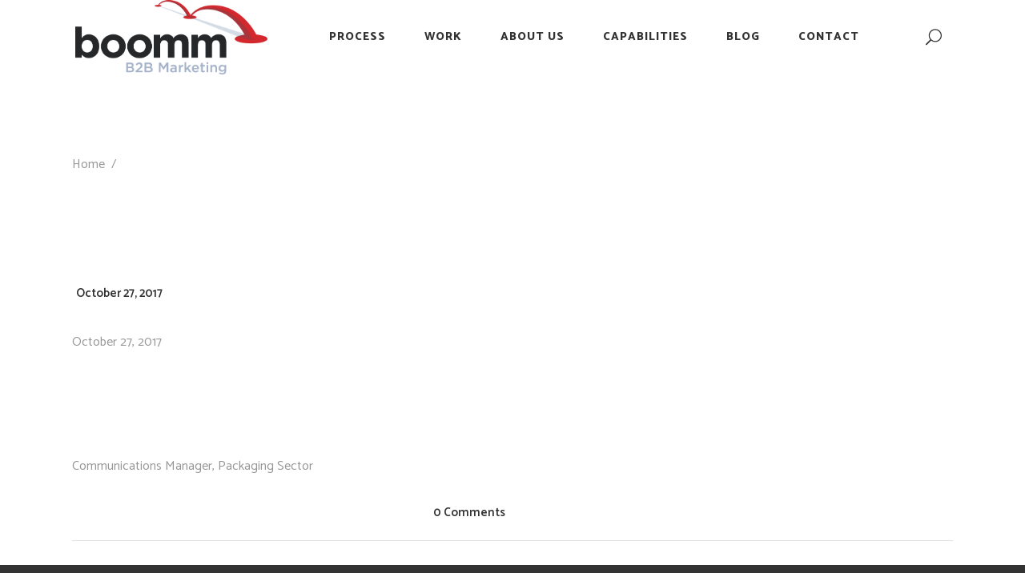

--- FILE ---
content_type: text/html; charset=UTF-8
request_url: https://boomm.com/testimonial/4467
body_size: 12038
content:
<!DOCTYPE html>
<html lang="en-US">
<head>
    
        <meta charset="UTF-8"/>
        <link rel="profile" href="http://gmpg.org/xfn/11"/>
        
                <meta name="viewport" content="width=device-width,initial-scale=1,user-scalable=yes">
        <meta name='robots' content='index, follow, max-image-preview:large, max-snippet:-1, max-video-preview:-1' />

	<!-- This site is optimized with the Yoast SEO plugin v26.6 - https://yoast.com/wordpress/plugins/seo/ -->
	<title>- Boomm B2B Marketing</title>
	<link rel="canonical" href="https://boomm.com/testimonial/4467" />
	<meta property="og:locale" content="en_US" />
	<meta property="og:type" content="article" />
	<meta property="og:title" content="- Boomm B2B Marketing" />
	<meta property="og:description" content="October 27, 2017 &#8220;Boomm’s knowledge of local and national market trends and their understanding of our business needs led to&hellip;" />
	<meta property="og:url" content="https://boomm.com/testimonial/4467" />
	<meta property="og:site_name" content="Boomm B2B Marketing" />
	<meta name="twitter:card" content="summary_large_image" />
	<script type="application/ld+json" class="yoast-schema-graph">{"@context":"https://schema.org","@graph":[{"@type":"WebPage","@id":"https://boomm.com/testimonial/4467","url":"https://boomm.com/testimonial/4467","name":"- Boomm B2B Marketing","isPartOf":{"@id":"https://boomm.com/#website"},"datePublished":"2017-10-27T18:09:52+00:00","inLanguage":"en-US","potentialAction":[{"@type":"ReadAction","target":["https://boomm.com/testimonial/4467"]}]},{"@type":"WebSite","@id":"https://boomm.com/#website","url":"https://boomm.com/","name":"Boomm B2B Marketing","description":"","potentialAction":[{"@type":"SearchAction","target":{"@type":"EntryPoint","urlTemplate":"https://boomm.com/?s={search_term_string}"},"query-input":{"@type":"PropertyValueSpecification","valueRequired":true,"valueName":"search_term_string"}}],"inLanguage":"en-US"}]}</script>
	<!-- / Yoast SEO plugin. -->


<link rel='dns-prefetch' href='//maxcdn.bootstrapcdn.com' />
<link rel='dns-prefetch' href='//fonts.googleapis.com' />
<link rel="alternate" type="application/rss+xml" title="Boomm B2B Marketing &raquo; Feed" href="https://boomm.com/feed" />
<link rel="alternate" type="application/rss+xml" title="Boomm B2B Marketing &raquo; Comments Feed" href="https://boomm.com/comments/feed" />
<link rel="alternate" title="oEmbed (JSON)" type="application/json+oembed" href="https://boomm.com/wp-json/oembed/1.0/embed?url=https%3A%2F%2Fboomm.com%2Ftestimonial%2F4467" />
<link rel="alternate" title="oEmbed (XML)" type="text/xml+oembed" href="https://boomm.com/wp-json/oembed/1.0/embed?url=https%3A%2F%2Fboomm.com%2Ftestimonial%2F4467&#038;format=xml" />
<style id='wp-img-auto-sizes-contain-inline-css' type='text/css'>
img:is([sizes=auto i],[sizes^="auto," i]){contain-intrinsic-size:3000px 1500px}
/*# sourceURL=wp-img-auto-sizes-contain-inline-css */
</style>
<style id='wp-emoji-styles-inline-css' type='text/css'>

	img.wp-smiley, img.emoji {
		display: inline !important;
		border: none !important;
		box-shadow: none !important;
		height: 1em !important;
		width: 1em !important;
		margin: 0 0.07em !important;
		vertical-align: -0.1em !important;
		background: none !important;
		padding: 0 !important;
	}
/*# sourceURL=wp-emoji-styles-inline-css */
</style>
<link rel='stylesheet' id='contact-form-7-css' href='https://boomm.com/bm_rings_2017/wp-content/plugins/contact-form-7/includes/css/styles.css?ver=6.1.4' type='text/css' media='all' />
<link rel='stylesheet' id='owl.carousel-css' href='https://boomm.com/bm_rings_2017/wp-content/plugins/tc-logo-slider/vendors/owl-carousel-2/assets/owl.carousel.css?ver=6.9' type='text/css' media='all' />
<link rel='stylesheet' id='font-awesome-css' href='//maxcdn.bootstrapcdn.com/font-awesome/4.7.0/css/font-awesome.min.css?ver=6.9' type='text/css' media='all' />
<link rel='stylesheet' id='tcls-css' href='https://boomm.com/bm_rings_2017/wp-content/plugins/tc-logo-slider/assets/css/tcls.css?ver=6.9' type='text/css' media='all' />
<link rel='stylesheet' id='mrseo_elated_default_style-css' href='https://boomm.com/bm_rings_2017/wp-content/themes/mrseo/style.css?ver=6.9' type='text/css' media='all' />
<link rel='stylesheet' id='mrseo_elated_child_style-css' href='https://boomm.com/bm_rings_2017/wp-content/themes/mrseo-child/style.css?ver=6.9' type='text/css' media='all' />
<link rel='stylesheet' id='mrseo-elated-modules-css' href='https://boomm.com/bm_rings_2017/wp-content/themes/mrseo/assets/css/modules.min.css?ver=6.9' type='text/css' media='all' />
<style id='mrseo-elated-modules-inline-css' type='text/css'>
/* generated in /home/e4s04xd4qaa7/public_html/bm_rings_2017/wp-content/themes/mrseo/framework/admin/options/general/map.php mrseo_elated_page_general_style function */
.postid-4467.eltdf-boxed .eltdf-wrapper { background-attachment: fixed;}


.eltdf-fullscreen-menu-opener {
	right: 8px;
}
.eltdf-homepages-landing .eltdf-interactive-image {
	visibility: hidden;
}
.touch .eltdf-homepages-landing .eltdf-interactive-image {
	visibility: visible;
}
.no-touch .eltdf-homepages-landing .eltdf-interactive-image {
	visibility: visible;
	opacity: 0;
	-webkit-transform: scale(.6);
	transform: scale(.6);
}
.no-touch .eltdf-homepages-landing .eltdf-interactive-image.eltdf-appeared {
	opacity: 1;
	-webkit-transform: scale(1);
	transform: scale(1);
	-webkit-transition: -webkit-transform 1s cubic-bezier(0.18, 0.89, 0.32, 1), opacity .3s;
	transition: transform 1s cubic-bezier(0.18, 0.89, 0.32, 1), opacity .3s;
}
.eltdf-title .eltdf-title-holder .eltdf-page-title {
	display: none!important;
}
.eltdf-subtitle {
	font-size: 50px;
	font-weight: 800!important;
	line-height: 56px;
}
.eltdf-sticky-header .eltdf-sticky-holder .eltdf-vertical-align-containers {
	padding: 0!important;
}
.eltdf-side-menu-button-opener, .eltdf-side-menu-button-opener .eltdf-side-menu-lines, .eltdf-side-menu-button-opener .eltdf-side-menu-title {
	display: none;
}
h2.custom-cta-heading {
	margin: 0;
}
p.about-headers {
	font-size: 23px;
	color: #ff9933;
}
li {
	color: #000000;
}
.white p {
	color: #ffffff;
}
.wpb_wrapper li {
	list-style-type: none;
}
.wpb_wrapper li::before {
	content: "• ";
	color: #64b646;
	padding-right: 15px;
	font-weight: 800;
	font-size: 20px;
}
.eltdf-portfolio-single-holder .eltdf-ps-info-holder .eltdf-ps-info-item p {
	color: #000000;
}
.eltdf-portfolio-single-holder .eltdf-ps-info-holder .eltdf-ps-info-item a, .eltdf-portfolio-single-holder .eltdf-ps-info-holder .eltdf-ps-info-item p {
	color: #000000;
}
.eltdf-ps-navigation .eltdf-ps-next > p, .eltdf-ps-navigation .eltdf-ps-prev > p {
	display: none;
}
.eltdf-vertical-align-containers .eltdf-position-center {
	left: 75px;
}
/***** HOME PAGE SLIDER *****/

.tp-video-play-button {
	display: none!important;
}
.videoisplaying .tp-video-play-button {
	display: none!important;
}
.resizelistener {
	height: 100%!important;
	top: 0!important;
}
/***** HOME PAGE BOXES *****/


/***** CAPABILITIES  ACCORDION *****/

.wpb-js-composer .vc_tta-color-white.vc_tta-style-classic .vc_tta-panel .vc_tta-panel-heading, .wpb-js-composer .vc_tta-color-white.vc_tta-style-outline .vc_tta-panel .vc_tta-panel-heading {
	border: none;
}
.red-cap .vc_tta-title-text {
	color: #ff0000;
}
.orange-cap .vc_tta-title-text {
	color: #f68b1f;
}
.purple-cap .vc_tta-title-text {
	color: #8e5ba6;
}
.blue-cap .vc_tta-title-text {
	color: #50acc8;
}
.green-cap .vc_tta-title-text {
	color: #64b646;
}
/***** BLOG FIXES *****/

.eltdf-post-heading .eltdf-post-image {
	display: none;
}

.eltdf-post-info-author {
	display: none!important;
}
/***** CONTACT FORM *****/

span.wpcf7-list-item {
	display: block;
}
/***** FOOTER *****/
.eltdf-page-footer .eltdf-footer-top-holder .widget .eltdf-widget-title-holder .eltdf-widget-title::after {
	display: none;
}
.widget.widget_eltdf_twitter_widget .eltdf-twitter-widget.eltdf-twitter-standard li .eltdf-twitter-icon i {
	font-size: 14px;
	color: #ffffff;
}
.widget.widget_eltdf_twitter_widget .eltdf-twitter-widget li {
	color: #ffffff;
	text-align: left;
	width: 75%;
}
footer .widget .eltdf-widget-title-holder .eltdf-widget-title, footer .widget.eltdf-blog-list-widget .eltdf-post-title {
	color: #fff;
	font-size: 18px;
	text-transform: uppercase;
}
.eltdf-btn.eltdf-btn-small {
	padding: 11px!important;
}
/***** CONTACT FORM *****/
.wpcf7-form-control.wpcf7-text {
	padding: 10px!important;
}

@media only screen and (max-width: 1370px) {
.eltdf-main-menu>ul>li>a>span.item_outer {
	font-size: 1em!important;
}
.eltdf-main-menu>ul>li>a {
	padding: 0 24px!important;
}
.eltdf-vertical-align-containers .eltdf-position-center {
	left: 100px;
}
}

@media only screen and (max-width: 1200px) {
.eltdf-main-menu>ul>li>a>span.item_outer {
	font-size: 1em!important;
}
.eltdf-main-menu>ul>li>a {
	padding: 0 12px!important;
}
.eltdf-vertical-align-containers .eltdf-position-center {
	left: 100px;
}
}

@media only screen and (max-width: 1024px) {
.eltdf-mobile-header .eltdf-mobile-logo-wrapper img {
	height: 99px;
	width: auto;
}
}

@media only screen and (min-width: 415px ) and ( max-width: 680px) {
.eltdf-vertical-align-containers .eltdf-position-center {
	left: 35px;
}
.eltdf-subtitle {
	font-size: 27px!important;
	font-weight: 800 !important;
	line-height: 36px!important;
}
.eltdf-mobile-header .eltdf-mobile-logo-wrapper a {
	display: block!important;
	height: 99px !important;
}

}


@media only screen and (max-width: 414px) {
.eltdf-vertical-align-containers .eltdf-position-center {
	left: 35px;
}
.eltdf-subtitle {
	font-size: 24px!important;
	font-weight: 800 !important;
	line-height: 28px!important;
}
.eltdf-mobile-header .eltdf-mobile-logo-wrapper a {
	display: block!important;
	height: 99px !important;
}

}
/*# sourceURL=mrseo-elated-modules-inline-css */
</style>
<link rel='stylesheet' id='eltdf_font_awesome-css' href='https://boomm.com/bm_rings_2017/wp-content/themes/mrseo/assets/css/font-awesome/css/font-awesome.min.css?ver=6.9' type='text/css' media='all' />
<link rel='stylesheet' id='eltdf_font_elegant-css' href='https://boomm.com/bm_rings_2017/wp-content/themes/mrseo/assets/css/elegant-icons/style.min.css?ver=6.9' type='text/css' media='all' />
<link rel='stylesheet' id='eltdf_ion_icons-css' href='https://boomm.com/bm_rings_2017/wp-content/themes/mrseo/assets/css/ion-icons/css/ionicons.min.css?ver=6.9' type='text/css' media='all' />
<link rel='stylesheet' id='eltdf_linea_icons-css' href='https://boomm.com/bm_rings_2017/wp-content/themes/mrseo/assets/css/linea-icons/style.css?ver=6.9' type='text/css' media='all' />
<link rel='stylesheet' id='mediaelement-css' href='https://boomm.com/bm_rings_2017/wp-includes/js/mediaelement/mediaelementplayer-legacy.min.css?ver=4.2.17' type='text/css' media='all' />
<link rel='stylesheet' id='wp-mediaelement-css' href='https://boomm.com/bm_rings_2017/wp-includes/js/mediaelement/wp-mediaelement.min.css?ver=6.9' type='text/css' media='all' />
<link rel='stylesheet' id='mrseo-elated-modules-responsive-css' href='https://boomm.com/bm_rings_2017/wp-content/themes/mrseo/assets/css/modules-responsive.min.css?ver=6.9' type='text/css' media='all' />
<link rel='stylesheet' id='js_composer_front-css' href='https://boomm.com/bm_rings_2017/wp-content/plugins/js_composer/assets/css/js_composer.min.css?ver=7.9' type='text/css' media='all' />
<link rel='stylesheet' id='mrseo-elated-google-fonts-css' href='https://fonts.googleapis.com/css?family=Catamaran%3A100%2C100italic%2C200%2C200italic%2C300%2C300italic%2C400%2C400italic%2C500%2C500italic%2C600%2C600italic%2C700%2C700italic%2C800%2C800italic%2C900%2C900italic%7CRaleway%3A100%2C100italic%2C200%2C200italic%2C300%2C300italic%2C400%2C400italic%2C500%2C500italic%2C600%2C600italic%2C700%2C700italic%2C800%2C800italic%2C900%2C900italic%7CDroid+Sans%3A100%2C100italic%2C200%2C200italic%2C300%2C300italic%2C400%2C400italic%2C500%2C500italic%2C600%2C600italic%2C700%2C700italic%2C800%2C800italic%2C900%2C900italic&#038;subset=latin-ext&#038;ver=1.0.0' type='text/css' media='all' />
<script type="text/javascript" src="https://boomm.com/bm_rings_2017/wp-includes/js/jquery/jquery.min.js?ver=3.7.1" id="jquery-core-js"></script>
<script type="text/javascript" src="https://boomm.com/bm_rings_2017/wp-includes/js/jquery/jquery-migrate.min.js?ver=3.4.1" id="jquery-migrate-js"></script>
<script type="text/javascript" src="https://boomm.com/bm_rings_2017/wp-content/plugins/revslider/public/assets/js/rbtools.min.js?ver=6.6.19" async id="tp-tools-js"></script>
<script type="text/javascript" src="https://boomm.com/bm_rings_2017/wp-content/plugins/revslider/public/assets/js/rs6.min.js?ver=6.6.19" async id="revmin-js"></script>
<script type="text/javascript" id="easy-testimonials-reveal-js-extra">
/* <![CDATA[ */
var easy_testimonials_reveal = {"show_less_text":"Show Less"};
//# sourceURL=easy-testimonials-reveal-js-extra
/* ]]> */
</script>
<script type="text/javascript" src="https://boomm.com/bm_rings_2017/wp-content/plugins/easy-testimonials/include/assets/js/easy-testimonials-reveal.js?ver=6.9" id="easy-testimonials-reveal-js"></script>
<script></script><link rel="https://api.w.org/" href="https://boomm.com/wp-json/" /><link rel="alternate" title="JSON" type="application/json" href="https://boomm.com/wp-json/wp/v2/testimonial/4467" /><link rel="EditURI" type="application/rsd+xml" title="RSD" href="https://boomm.com/bm_rings_2017/xmlrpc.php?rsd" />
<meta name="generator" content="WordPress 6.9" />
<link rel='shortlink' href='https://boomm.com/?p=4467' />
<style type="text/css" media="screen">.testimonial_body p {
color: #ffffff;
}

p.testimonial_author {
color:#ffffff;
}
.easy-t-cycle-controls {
display: none;
}</style><style type="text/css" media="screen">@media (max-width: 728px) {}</style><style type="text/css" media="screen">@media (max-width: 320px) {}</style><meta name="generator" content="Powered by WPBakery Page Builder - drag and drop page builder for WordPress."/>
<meta name="generator" content="Powered by Slider Revolution 6.6.19 - responsive, Mobile-Friendly Slider Plugin for WordPress with comfortable drag and drop interface." />
<link rel="icon" href="https://boomm.com/bm_rings_2017/wp-content/uploads/cropped-Boomm_arcs-32x32.jpg" sizes="32x32" />
<link rel="icon" href="https://boomm.com/bm_rings_2017/wp-content/uploads/cropped-Boomm_arcs-192x192.jpg" sizes="192x192" />
<link rel="apple-touch-icon" href="https://boomm.com/bm_rings_2017/wp-content/uploads/cropped-Boomm_arcs-180x180.jpg" />
<meta name="msapplication-TileImage" content="https://boomm.com/bm_rings_2017/wp-content/uploads/cropped-Boomm_arcs-270x270.jpg" />
<script>function setREVStartSize(e){
			//window.requestAnimationFrame(function() {
				window.RSIW = window.RSIW===undefined ? window.innerWidth : window.RSIW;
				window.RSIH = window.RSIH===undefined ? window.innerHeight : window.RSIH;
				try {
					var pw = document.getElementById(e.c).parentNode.offsetWidth,
						newh;
					pw = pw===0 || isNaN(pw) || (e.l=="fullwidth" || e.layout=="fullwidth") ? window.RSIW : pw;
					e.tabw = e.tabw===undefined ? 0 : parseInt(e.tabw);
					e.thumbw = e.thumbw===undefined ? 0 : parseInt(e.thumbw);
					e.tabh = e.tabh===undefined ? 0 : parseInt(e.tabh);
					e.thumbh = e.thumbh===undefined ? 0 : parseInt(e.thumbh);
					e.tabhide = e.tabhide===undefined ? 0 : parseInt(e.tabhide);
					e.thumbhide = e.thumbhide===undefined ? 0 : parseInt(e.thumbhide);
					e.mh = e.mh===undefined || e.mh=="" || e.mh==="auto" ? 0 : parseInt(e.mh,0);
					if(e.layout==="fullscreen" || e.l==="fullscreen")
						newh = Math.max(e.mh,window.RSIH);
					else{
						e.gw = Array.isArray(e.gw) ? e.gw : [e.gw];
						for (var i in e.rl) if (e.gw[i]===undefined || e.gw[i]===0) e.gw[i] = e.gw[i-1];
						e.gh = e.el===undefined || e.el==="" || (Array.isArray(e.el) && e.el.length==0)? e.gh : e.el;
						e.gh = Array.isArray(e.gh) ? e.gh : [e.gh];
						for (var i in e.rl) if (e.gh[i]===undefined || e.gh[i]===0) e.gh[i] = e.gh[i-1];
											
						var nl = new Array(e.rl.length),
							ix = 0,
							sl;
						e.tabw = e.tabhide>=pw ? 0 : e.tabw;
						e.thumbw = e.thumbhide>=pw ? 0 : e.thumbw;
						e.tabh = e.tabhide>=pw ? 0 : e.tabh;
						e.thumbh = e.thumbhide>=pw ? 0 : e.thumbh;
						for (var i in e.rl) nl[i] = e.rl[i]<window.RSIW ? 0 : e.rl[i];
						sl = nl[0];
						for (var i in nl) if (sl>nl[i] && nl[i]>0) { sl = nl[i]; ix=i;}
						var m = pw>(e.gw[ix]+e.tabw+e.thumbw) ? 1 : (pw-(e.tabw+e.thumbw)) / (e.gw[ix]);
						newh =  (e.gh[ix] * m) + (e.tabh + e.thumbh);
					}
					var el = document.getElementById(e.c);
					if (el!==null && el) el.style.height = newh+"px";
					el = document.getElementById(e.c+"_wrapper");
					if (el!==null && el) {
						el.style.height = newh+"px";
						el.style.display = "block";
					}
				} catch(e){
					console.log("Failure at Presize of Slider:" + e)
				}
			//});
		  };</script>
<noscript><style> .wpb_animate_when_almost_visible { opacity: 1; }</style></noscript><link rel='stylesheet' id='rs-plugin-settings-css' href='https://boomm.com/bm_rings_2017/wp-content/plugins/revslider/public/assets/css/rs6.css?ver=6.6.19' type='text/css' media='all' />
<style id='rs-plugin-settings-inline-css' type='text/css'>
#rs-demo-id {}
/*# sourceURL=rs-plugin-settings-inline-css */
</style>
</head>
<body class="wp-singular testimonial-template-default single single-testimonial postid-4467 wp-theme-mrseo wp-child-theme-mrseo-child eltdf-core-1.3 mrseo child-child-ver-1.0.0 mrseo-ver-2.1 eltdf-grid-1300 eltdf-dark-header eltdf-sticky-header-on-scroll-down-up eltdf-dropdown-animate-height eltdf-header-standard eltdf-menu-area-shadow-disable eltdf-menu-area-in-grid-shadow-disable eltdf-menu-area-border-disable eltdf-menu-area-in-grid-border-disable eltdf-header-menu-area-in-grid-padding eltdf-logo-area-border-disable eltdf-logo-area-in-grid-border-disable eltdf-header-vertical-shadow-disable eltdf-header-vertical-border-disable eltdf-side-menu-slide-from-right eltdf-default-mobile-header eltdf-sticky-up-mobile-header eltdf-fullscreen-search eltdf-search-fade wpb-js-composer js-comp-ver-7.9 vc_responsive" itemscope itemtype="http://schema.org/WebPage">
    <section class="eltdf-side-menu">
	<div class="eltdf-close-side-menu-holder">
		<a class="eltdf-close-side-menu" href="#" target="_self">
			<span class="icon-arrows-remove"></span>
		</a>
	</div>
	
        <div class="widget eltdf-image-widget ">
            <a itemprop="url" href="http://boomm.com" target="_self"><img itemprop="image" src="https://boomm.com/bm_rings_2017/wp-content/uploads/BM_2013_Logo_RGB.png" alt="logo" width="172" height="63" /></a>        </div>
    <div id="text-15" class="widget eltdf-sidearea widget_text">			<div class="textwidget"><p>Lorem ipsum dolor sit amet, consectetur adipiscing elit, sed do eiusmod tempor. Lorem ipsum dolor sit amet, consectetur.<br />
<div class="vc_empty_space"   style="height: 15px"><span class="vc_empty_space_inner"></span></div><br />
Contact us now 877.266.6584 <a href="mailto:info@boomm.com">info@boomm.com</a> <div class="vc_empty_space"   style="height: 15px"><span class="vc_empty_space_inner"></span></div></p>
<p>    <span class="eltdf-icon-shortcode eltdf-normal" style="margin: 0 15px 0 0" data-hover-color="#71cbfe" data-color="#fff">
                    <a itemprop="url" class="" href="https://www.behance.net" target="_blank">
                    <i class="eltdf-icon-font-awesome fa fa-behance eltdf-icon-element" style="color: #fff;font-size:16px" ></i>                    </a>
            </span>
    <span class="eltdf-icon-shortcode eltdf-normal" style="margin: 0 15px 0 0" data-hover-color="#71cbfe" data-color="#fff">
                    <a itemprop="url" class="" href="http://instagram.com" target="_blank">
                    <i class="eltdf-icon-font-awesome fa fa-instagram eltdf-icon-element" style="color: #fff;font-size:16px" ></i>                    </a>
            </span>
    <span class="eltdf-icon-shortcode eltdf-normal" style="margin: 0 15px 0 0" data-hover-color="#71cbfe" data-color="#fff">
                    <a itemprop="url" class="" href="http://www.facebook.com/pages/Boomm-Marketing-Communications/134904089873169" target="_blank">
                    <i class="eltdf-icon-font-awesome fa fa-facebook eltdf-icon-element" style="color: #fff;font-size:16px" ></i>                    </a>
            </span>
    <span class="eltdf-icon-shortcode eltdf-normal" style="margin: 0 15px 0 0" data-hover-color="#71cbfe" data-color="#fff">
                    <a itemprop="url" class="" href="http://www.twitter.com/BoommMktg" target="_blank">
                    <i class="eltdf-icon-font-awesome fa fa-twitter eltdf-icon-element" style="color: #fff;font-size:16px" ></i>                    </a>
            </span>
</p>
</div>
		</div></section>
    <div class="eltdf-wrapper">
        <div class="eltdf-wrapper-inner">
            <div class="eltdf-fullscreen-search-holder">
	<div class="eltdf-fullscreen-search-close-container">
		<div class="eltdf-search-close-holder">
			<a class="eltdf-fullscreen-search-close" href="javascript:void(0)">
				<span class="icon_close"></span>
			</a>
		</div>
	</div>
	<div class="eltdf-fullscreen-search-table">
		<div class="eltdf-fullscreen-search-cell">
			<div class="eltdf-fullscreen-search-inner">
				<form action="https://boomm.com/" class="eltdf-fullscreen-search-form" method="get">
					<div class="eltdf-form-holder">
						<div class="eltdf-form-holder-inner">
							<div class="eltdf-field-holder">
								<input type="text"  placeholder="Search for..." name="s" class="eltdf-search-field" autocomplete="off" />
							</div>
							<button type="submit" class="eltdf-search-submit"><span class="icon_search "></span></button>
							<div class="eltdf-line"></div>
						</div>
					</div>
				</form>
			</div>
		</div>
	</div>
</div>
<header class="eltdf-page-header">
		
				
	<div class="eltdf-menu-area">
				
					<div class="eltdf-grid">
				
			<div class="eltdf-vertical-align-containers">
				<div class="eltdf-position-left">
					<div class="eltdf-position-left-inner">
						

<div class="eltdf-logo-wrapper">
    <a itemprop="url" href="https://boomm.com/" style="height: 254px;">
        <img itemprop="image" class="eltdf-normal-logo" src="https://boomm.com/bm_rings_2017/wp-content/uploads/Boomm_Logo_g_2017.gif" width="1310" height="508"  alt="logo"/>
        <img itemprop="image" class="eltdf-dark-logo" src="https://boomm.com/bm_rings_2017/wp-content/uploads/Boomm_Logo_2017.png" width="1310" height="508"  alt="dark logo"/>        <img itemprop="image" class="eltdf-light-logo" src="https://boomm.com/bm_rings_2017/wp-content/uploads/Boomm_Logo_2017.png" width="1310" height="508"  alt="light logo"/>    </a>
</div>

					</div>
				</div>
				<div class="eltdf-position-center">
					<div class="eltdf-position-center-inner">
						
<nav class="eltdf-main-menu eltdf-drop-down eltdf-default-nav">
    <ul id="menu-boomm-main-menu" class="clearfix"><li id="nav-menu-item-4129" class="menu-item menu-item-type-post_type menu-item-object-page  narrow"><a href="https://boomm.com/process" class=""><span class="item_outer"><span class="item_text">Process</span></span></a></li>
<li id="nav-menu-item-7230" class="menu-item menu-item-type-post_type menu-item-object-page  narrow"><a href="https://boomm.com/gallery" class=""><span class="item_outer"><span class="item_text">Work</span></span></a></li>
<li id="nav-menu-item-4074" class="menu-item menu-item-type-post_type menu-item-object-page  narrow"><a href="https://boomm.com/about-us" class=""><span class="item_outer"><span class="item_text">About Us</span></span></a></li>
<li id="nav-menu-item-4079" class="menu-item menu-item-type-post_type menu-item-object-page  narrow"><a href="https://boomm.com/capabilities" class=""><span class="item_outer"><span class="item_text">Capabilities</span></span></a></li>
<li id="nav-menu-item-4085" class="menu-item menu-item-type-post_type menu-item-object-page  narrow"><a href="https://boomm.com/b2b-blog" class=""><span class="item_outer"><span class="item_text">Blog</span></span></a></li>
<li id="nav-menu-item-4076" class="menu-item menu-item-type-post_type menu-item-object-page  narrow"><a href="https://boomm.com/contact" class=""><span class="item_outer"><span class="item_text">Contact</span></span></a></li>
</ul></nav>

					</div>
				</div>
				<div class="eltdf-position-right">
					<div class="eltdf-position-right-inner">
						
	    <a  		    class="eltdf-search-opener eltdf-icon-has-hover" href="javascript:void(0)">
            <span class="eltdf-search-opener-wrapper">
                <span aria-hidden="true" class="eltdf-icon-font-elegant icon_search " ></span>	                        </span>
	    </a>
    		<a class="eltdf-side-menu-button-opener eltdf-icon-has-hover"  href="javascript:void(0)" >
						<span class="eltdf-side-menu-lines">
        		<span class="eltdf-side-menu-line eltdf-line-1"></span>
        		<span class="eltdf-side-menu-line eltdf-line-2"></span>
                <span class="eltdf-side-menu-line eltdf-line-3"></span>
        	</span>
		</a>
						</div>
				</div>
			</div>
			
					</div>
			</div>
			
		
	
<div class="eltdf-sticky-header">
        <div class="eltdf-sticky-holder">
                <div class="eltdf-grid">
                        <div class=" eltdf-vertical-align-containers">
                <div class="eltdf-position-left">
                    <div class="eltdf-position-left-inner">
                        

<div class="eltdf-logo-wrapper">
    <a itemprop="url" href="https://boomm.com/" style="height: 254px;">
        <img itemprop="image" class="eltdf-normal-logo" src="https://boomm.com/bm_rings_2017/wp-content/uploads/Boomm_Logo_2017.png" width="1310" height="508"  alt="logo"/>
        <img itemprop="image" class="eltdf-dark-logo" src="https://boomm.com/bm_rings_2017/wp-content/uploads/Boomm_Logo_2017.png" width="1310" height="508"  alt="dark logo"/>        <img itemprop="image" class="eltdf-light-logo" src="https://boomm.com/bm_rings_2017/wp-content/uploads/Boomm_Logo_2017.png" width="1310" height="508"  alt="light logo"/>    </a>
</div>

                    </div>
                </div>
                <div class="eltdf-position-center">
                    <div class="eltdf-position-center-inner">
                        
<nav class="eltdf-main-menu eltdf-drop-down eltdf-sticky-nav">
    <ul id="menu-boomm-main-menu-1" class="clearfix"><li id="sticky-nav-menu-item-4129" class="menu-item menu-item-type-post_type menu-item-object-page  narrow"><a href="https://boomm.com/process" class=""><span class="item_outer"><span class="item_text">Process</span><span class="plus"></span></span></a></li>
<li id="sticky-nav-menu-item-7230" class="menu-item menu-item-type-post_type menu-item-object-page  narrow"><a href="https://boomm.com/gallery" class=""><span class="item_outer"><span class="item_text">Work</span><span class="plus"></span></span></a></li>
<li id="sticky-nav-menu-item-4074" class="menu-item menu-item-type-post_type menu-item-object-page  narrow"><a href="https://boomm.com/about-us" class=""><span class="item_outer"><span class="item_text">About Us</span><span class="plus"></span></span></a></li>
<li id="sticky-nav-menu-item-4079" class="menu-item menu-item-type-post_type menu-item-object-page  narrow"><a href="https://boomm.com/capabilities" class=""><span class="item_outer"><span class="item_text">Capabilities</span><span class="plus"></span></span></a></li>
<li id="sticky-nav-menu-item-4085" class="menu-item menu-item-type-post_type menu-item-object-page  narrow"><a href="https://boomm.com/b2b-blog" class=""><span class="item_outer"><span class="item_text">Blog</span><span class="plus"></span></span></a></li>
<li id="sticky-nav-menu-item-4076" class="menu-item menu-item-type-post_type menu-item-object-page  narrow"><a href="https://boomm.com/contact" class=""><span class="item_outer"><span class="item_text">Contact</span><span class="plus"></span></span></a></li>
</ul></nav>

                    </div>
                </div>
                <div class="eltdf-position-right">
                    <div class="eltdf-position-right-inner">
						                            
	    <a  		    class="eltdf-search-opener eltdf-icon-has-hover" href="javascript:void(0)">
            <span class="eltdf-search-opener-wrapper">
                <span aria-hidden="true" class="eltdf-icon-font-elegant icon_search " ></span>	                        </span>
	    </a>
    		<a class="eltdf-side-menu-button-opener eltdf-icon-has-hover"  href="javascript:void(0)" >
						<span class="eltdf-side-menu-lines">
        		<span class="eltdf-side-menu-line eltdf-line-1"></span>
        		<span class="eltdf-side-menu-line eltdf-line-2"></span>
                <span class="eltdf-side-menu-line eltdf-line-3"></span>
        	</span>
		</a>
	                                            </div>
                </div>
            </div>
                    </div>
            </div>
	</div>

	
	</header>


<header class="eltdf-mobile-header">
		
	<div class="eltdf-mobile-header-inner">
		<div class="eltdf-mobile-header-holder">
			<div class="eltdf-grid">
				<div class="eltdf-vertical-align-containers">
					<div class="eltdf-vertical-align-containers">
													<div class="eltdf-mobile-menu-opener">
								<a href="javascript:void(0)">
									<span class="eltdf-mobile-menu-icon">
										<i class="fa fa-bars" aria-hidden="true"></i>
									</span>
																	</a>
							</div>
												<div class="eltdf-position-center">
							<div class="eltdf-position-center-inner">
								

<div class="eltdf-mobile-logo-wrapper">
    <a itemprop="url" href="https://boomm.com/" style="height: 254px">
        <img itemprop="image" src="https://boomm.com/bm_rings_2017/wp-content/uploads/Boomm_Logo_g_2017.gif" width="1310" height="508"  alt="Mobile Logo"/>
    </a>
</div>

							</div>
						</div>
						<div class="eltdf-position-right">
							<div class="eltdf-position-right-inner">
															</div>
						</div>
					</div>
				</div>
			</div>
		</div>
		
	<nav class="eltdf-mobile-nav">
		<div class="eltdf-grid">
			<ul id="menu-boomm-main-menu-2" class=""><li id="mobile-menu-item-4129" class="menu-item menu-item-type-post_type menu-item-object-page "><a href="https://boomm.com/process" class=""><span>Process</span></a></li>
<li id="mobile-menu-item-7230" class="menu-item menu-item-type-post_type menu-item-object-page "><a href="https://boomm.com/gallery" class=""><span>Work</span></a></li>
<li id="mobile-menu-item-4074" class="menu-item menu-item-type-post_type menu-item-object-page "><a href="https://boomm.com/about-us" class=""><span>About Us</span></a></li>
<li id="mobile-menu-item-4079" class="menu-item menu-item-type-post_type menu-item-object-page "><a href="https://boomm.com/capabilities" class=""><span>Capabilities</span></a></li>
<li id="mobile-menu-item-4085" class="menu-item menu-item-type-post_type menu-item-object-page "><a href="https://boomm.com/b2b-blog" class=""><span>Blog</span></a></li>
<li id="mobile-menu-item-4076" class="menu-item menu-item-type-post_type menu-item-object-page "><a href="https://boomm.com/contact" class=""><span>Contact</span></a></li>
</ul>		</div>
	</nav>

	</div>
	
	</header>

	
	        			<a id='eltdf-back-to-top' href='#'>
                <span class="eltdf-icon-stack">
                     <i class="eltdf-icon-font-awesome fa fa-long-arrow-up " ></i>                </span>
			</a>
		<div class="eltdf-team-modal-bcg"></div><div class="eltdf-team-modal-holder"></div>	        
            <div class="eltdf-content" style="margin-top: -100px">
                <div class="eltdf-content-inner">    
        
        <div class="eltdf-title  eltdf-standard-type eltdf-content-left-alignment" style="height:320px;background-color:#ffffff;" data-height="320" >
        <div class="eltdf-title-holder" >
        <div class="eltdf-container clearfix">
            <div class="eltdf-container-inner">
                <div class="eltdf-title-subtitle-holder" style="padding-top: 100px;">
                    <div class="eltdf-title-subtitle-holder-inner">
                                                        			                                                                                        <div class="eltdf-breadcrumbs-holder"> <div class="eltdf-breadcrumbs"><div class="eltdf-breadcrumbs-inner"><a href="https://boomm.com/">Home</a><span class="eltdf-delimiter">&nbsp; / &nbsp;</span><span class="eltdf-current"></span></div></div></div>
                                                                                                        </div>
                </div>
            </div>
        </div>
    </div>
</div>
                <div class="eltdf-container">
                        <div class="eltdf-container-inner clearfix">
                <div class="eltdf-grid-row  eltdf-grid-large-gutter">
	<div class="eltdf-page-content-holder eltdf-grid-col-12">
		<div class="eltdf-content-sidebar-upgrade"></div>
		<div class="eltdf-page-content-holder-inner">
			<div class="eltdf-blog-holder eltdf-blog-single eltdf-blog-single-standard">
				<article id="post-4467" class="post-4467 testimonial type-testimonial status-publish hentry">
    <div class="eltdf-post-content">
        <div class="eltdf-post-text">
            <div class="eltdf-post-text-inner">
                <div class="eltdf-post-info-top">
                    <div class="eltdf-post-info-category">
    </div>                    <div itemprop="dateCreated" class="eltdf-post-info-date entry-date published updated">
            <a itemprop="url" href="https://boomm.com/2017/10">
    
        October 27, 2017        </a>
    <meta itemprop="interactionCount" content="UserComments: 0"/>
</div>                    <div class="eltdf-post-info-author">
    <span class="eltdf-post-info-author-text">
        by    </span>
    <a itemprop="author" class="eltdf-post-info-author-link" href="https://boomm.com/author/webmaster">
        webmaster    </a>
</div>                </div>
				<div class="eltdf-post-heading">
                    
<h2 itemprop="name" class="entry-title eltdf-post-title">
                </h2>					
				</div>
                <div class="eltdf-post-text-main">
                    <div class="easy_testimonial">
	<div class="light_grey-classic_style">
				<script type="application/ld+json">
			{
			  "@context": "http://schema.org/",
			  "@type": "Review",
			  "itemReviewed": {
				"@type": "Organization",
				"name": ""			  },
			  "reviewRating": {
				"@type": "Rating",
				"ratingValue": 5,
				"bestRating": "5"
			  },
			  "name": "",
			  "author": {
				"@type": "Person",
				"name": ""			  },
			  "reviewBody": "&#8220;Boomm\u2019s knowledge of local and national market trends and their understanding of our business needs led to a spectacularly successful campaign. They set a strategy and executed a plan that resulted in high-impact press placements and high-profile media appearances. Their campaign built our bottom line and helped differentiate our company in a highly competitive marketplace.&#8221;\n"			}
		</script>
				<div class="main-wrapper">
			<div class="header-area-3">
				<div class="title-area-3">
														</div>
				<div class="rate-area-3">
										<div class="date-3">October 27, 2017</div>
														</div>
			</div>
			<div class="main-content-3">
				<div class="testimonial_body"><p>&#8220;Boomm’s knowledge of local and national market trends and their understanding of our business needs led to a spectacularly successful campaign. They set a strategy and executed a plan that resulted in high-impact press placements and high-profile media appearances. Their campaign built our bottom line and helped differentiate our company in a highly competitive marketplace.&#8221;</p>
</div>
			</div>
		</div>

		<div class="footer-area-3">
			<div style="display: inline-block" class="easy_testimonial_image_wrapper"></div>			<div class="footer-text-3">
								<div class="testimonial-position">Communications Manager, Packaging Sector</div>			</div>
		</div>
	</div>
</div>                                    </div>
                <div class="eltdf-post-info-bottom clearfix">
                    <div class="eltdf-post-info-bottom-left">
                    	                    </div>
                    <div class="eltdf-post-info-bottom-right">
                        <div class="eltdf-post-info-comments-holder">
    <a itemprop="url" class="eltdf-post-info-comments" href="https://boomm.com/testimonial/4467#respond" target="_self">
        0 Comments    </a>
</div>                            <div class="eltdf-blog-share">
            </div>
                    </div>
                </div>
            </div>
        </div>
    </div>
</article>			</div>
		</div>
	</div>
	</div>            </div>
                    </div>
    </div> <!-- close div.content_inner -->
	</div>  <!-- close div.content -->
					<footer class="eltdf-page-footer">
				<div class="eltdf-footer-top-holder">
		<div class="eltdf-footer-top-inner eltdf-full-width">
		<div class="eltdf-grid-row eltdf-footer-top-alignment-center">
							<div class="eltdf-column-content eltdf-grid-col-4">
					<div id="eltdf_twitter_widget-3" class="widget eltdf-footer-column-1 widget_eltdf_twitter_widget"><div class="eltdf-widget-title-holder"><h4 class="eltdf-widget-title">Recent Tweets</h4></div>Couldn&#039;t connect with Twitter</div>				</div>
							<div class="eltdf-column-content eltdf-grid-col-4">
					<div id="cycledtestimonialwidget-2" class="widget eltdf-footer-column-2 cycledTestimonialWidget"><div class="eltdf-widget-title-holder"><h4 class="eltdf-widget-title">What Our Clients Say</h4></div></div>				</div>
							<div class="eltdf-column-content eltdf-grid-col-4">
					<div id="text-20" class="widget eltdf-footer-column-3 widget_text"><div class="eltdf-widget-title-holder"><h4 class="eltdf-widget-title">The customer journey starts here</h4></div>			<div class="textwidget"></div>
		</div><div class="widget eltdf-button-widget"><a itemprop="url" href="https://boomm.com/contact" target="_blank" style="color: #ffffff;background-color: #cc0000;border-color: #ffffff" class="eltdf-btn eltdf-btn-medium eltdf-btn-solid eltdf-btn-custom-hover-bg eltdf-btn-custom-border-hover eltdf-btn-custom-hover-color" data-hover-color="#ffffff" data-hover-bg-color="#cc0000" data-hover-border-color="#ffffff" >
    <span class="eltdf-btn-text">Contact Us</span>
    </a></div><div id="text-19" class="widget eltdf-footer-column-3 widget_text"><div class="eltdf-widget-title-holder"><h4 class="eltdf-widget-title">Send Files to our BoommBox</h4></div>			<div class="textwidget"></div>
		</div><div class="widget eltdf-button-widget"><a itemprop="url" href="http://boomm.leapfile.com" target="_blank" style="color: #ffffff;background-color: #cc0000;border-color: #ffffff" class="eltdf-btn eltdf-btn-large eltdf-btn-solid eltdf-btn-custom-hover-bg eltdf-btn-custom-border-hover eltdf-btn-custom-hover-color" data-hover-color="#ffffff" data-hover-bg-color="#cc0000" data-hover-border-color="#ffffff" >
    <span class="eltdf-btn-text">UPLOAD</span>
    </a></div>				</div>
					</div>
	</div>
</div><div class="eltdf-footer-bottom-holder">
	<div class="eltdf-footer-bottom-inner eltdf-full-width">
		<div class="eltdf-grid-row ">
							<div class="eltdf-grid-col-4">
									</div>
							<div class="eltdf-grid-col-4">
					<div id="text-9" class="widget eltdf-footer-bottom-column-2 widget_text">			<div class="textwidget"><p style="color: #ffffff; font-size: 14px;"><a href="https://boomm.com/process">Process</a> | <a href="https://boomm.com/work">Work</a> | <a href="ABOUT US">About Us</a> | <a href="https://boomm.com/capabilities">Capabilities</a> | <a href="https://boomm.com/b2b-blog">Blog</a> | <a href="https://boomm.com/contact">Contact</a></p>
<p style="color: #ffffff; font-size: 12px;">© <span id="spanYear"></span> Boomm Marketing &amp; Communication.<br />
All rights reserved.</p>
</div>
		</div>				</div>
							<div class="eltdf-grid-col-4">
					<div id="custom_html-3" class="widget_text widget eltdf-footer-bottom-column-3 widget_custom_html"><div class="textwidget custom-html-widget"><script type="text/javascript">
window.onload = function()
{
  document.getElementById("spanYear").innerHTML = new Date().getFullYear();
}

  var _gaq = _gaq || [];
  _gaq.push(['_setAccount', 'UA-21449167-1']);
  _gaq.push(['_setDomainName', 'boomm.com']);
  _gaq.push(['_trackPageview']);

  (function() {
    var ga = document.createElement('script'); ga.type = 'text/javascript'; ga.async = true;
    ga.src = ('https:' == document.location.protocol ? 'https://ssl' : 'http://www') + '.google-analytics.com/ga.js';
    var s = document.getElementsByTagName('script')[0]; s.parentNode.insertBefore(ga, s);
  })();

</script></div></div>				</div>
					</div>
	</div>
</div>			</footer>
			</div> <!-- close div.eltdf-wrapper-inner  -->
</div> <!-- close div.eltdf-wrapper -->

		<script>
			window.RS_MODULES = window.RS_MODULES || {};
			window.RS_MODULES.modules = window.RS_MODULES.modules || {};
			window.RS_MODULES.waiting = window.RS_MODULES.waiting || [];
			window.RS_MODULES.defered = false;
			window.RS_MODULES.moduleWaiting = window.RS_MODULES.moduleWaiting || {};
			window.RS_MODULES.type = 'compiled';
		</script>
		<script type="speculationrules">
{"prefetch":[{"source":"document","where":{"and":[{"href_matches":"/*"},{"not":{"href_matches":["/bm_rings_2017/wp-*.php","/bm_rings_2017/wp-admin/*","/bm_rings_2017/wp-content/uploads/*","/bm_rings_2017/wp-content/*","/bm_rings_2017/wp-content/plugins/*","/bm_rings_2017/wp-content/themes/mrseo-child/*","/bm_rings_2017/wp-content/themes/mrseo/*","/*\\?(.+)"]}},{"not":{"selector_matches":"a[rel~=\"nofollow\"]"}},{"not":{"selector_matches":".no-prefetch, .no-prefetch a"}}]},"eagerness":"conservative"}]}
</script>
<style>
    .tcls-wrap .owl-controls .owl-nav [class*=owl-]{

    background:#000;
  }
  .tcls-wrap .owl-controls .owl-nav [class*='owl-']:hover {
     background: #343434;
  }

  /* Dots */
  .tcls-wrap  .owl-theme .owl-dots .owl-dot span {
    background:#000;
  }
  .tcls-wrap  .owl-theme .owl-dots .owl-dot.active span, .owl-theme .owl-dots .owl-dot:hover span {
    background:#343434;
   }

</style>
<script type="text/javascript">

jQuery(document).ready(function(){
    jQuery(".owl-carousel").owlCarousel({

      // control
      autoplay:true,
      autoplayHoverPause:true,
      autoplayTimeout:3000,
      autoplaySpeed:3000,
      navSpeed:3000,
      dotsSpeed:3000,
      slideBy:1,
      slideTransition:'linear',
      loop:true,
      margin:6,
      // Advances
      nav:true,
      navText:['<i class="fa fa-angle-left" aria-hidden="true"></i>','<i class="fa fa-angle-right" aria-hidden="true"></i>'],
      autoHeight:false,
      dots:false,
      responsiveClass:true,
      responsive:{
          0:{
              items:2,
          },
          600:{
              items:3,

          },
          1000:{
              items:6,

          },
          1200:{
              items:6,

          },

      }

      });

});


</script>

<script type="text/javascript" src="https://boomm.com/bm_rings_2017/wp-includes/js/dist/hooks.min.js?ver=dd5603f07f9220ed27f1" id="wp-hooks-js"></script>
<script type="text/javascript" src="https://boomm.com/bm_rings_2017/wp-includes/js/dist/i18n.min.js?ver=c26c3dc7bed366793375" id="wp-i18n-js"></script>
<script type="text/javascript" id="wp-i18n-js-after">
/* <![CDATA[ */
wp.i18n.setLocaleData( { 'text direction\u0004ltr': [ 'ltr' ] } );
//# sourceURL=wp-i18n-js-after
/* ]]> */
</script>
<script type="text/javascript" src="https://boomm.com/bm_rings_2017/wp-content/plugins/contact-form-7/includes/swv/js/index.js?ver=6.1.4" id="swv-js"></script>
<script type="text/javascript" id="contact-form-7-js-before">
/* <![CDATA[ */
var wpcf7 = {
    "api": {
        "root": "https:\/\/boomm.com\/wp-json\/",
        "namespace": "contact-form-7\/v1"
    }
};
//# sourceURL=contact-form-7-js-before
/* ]]> */
</script>
<script type="text/javascript" src="https://boomm.com/bm_rings_2017/wp-content/plugins/contact-form-7/includes/js/index.js?ver=6.1.4" id="contact-form-7-js"></script>
<script type="text/javascript" src="https://boomm.com/bm_rings_2017/wp-content/plugins/tc-logo-slider/vendors/owl-carousel-2/owl.carousel.min.js?ver=1" id="owl-carousel-js"></script>
<script type="text/javascript" src="https://boomm.com/bm_rings_2017/wp-includes/js/jquery/ui/core.min.js?ver=1.13.3" id="jquery-ui-core-js"></script>
<script type="text/javascript" src="https://boomm.com/bm_rings_2017/wp-includes/js/jquery/ui/tabs.min.js?ver=1.13.3" id="jquery-ui-tabs-js"></script>
<script type="text/javascript" src="https://boomm.com/bm_rings_2017/wp-includes/js/jquery/ui/accordion.min.js?ver=1.13.3" id="jquery-ui-accordion-js"></script>
<script type="text/javascript" id="mediaelement-core-js-before">
/* <![CDATA[ */
var mejsL10n = {"language":"en","strings":{"mejs.download-file":"Download File","mejs.install-flash":"You are using a browser that does not have Flash player enabled or installed. Please turn on your Flash player plugin or download the latest version from https://get.adobe.com/flashplayer/","mejs.fullscreen":"Fullscreen","mejs.play":"Play","mejs.pause":"Pause","mejs.time-slider":"Time Slider","mejs.time-help-text":"Use Left/Right Arrow keys to advance one second, Up/Down arrows to advance ten seconds.","mejs.live-broadcast":"Live Broadcast","mejs.volume-help-text":"Use Up/Down Arrow keys to increase or decrease volume.","mejs.unmute":"Unmute","mejs.mute":"Mute","mejs.volume-slider":"Volume Slider","mejs.video-player":"Video Player","mejs.audio-player":"Audio Player","mejs.captions-subtitles":"Captions/Subtitles","mejs.captions-chapters":"Chapters","mejs.none":"None","mejs.afrikaans":"Afrikaans","mejs.albanian":"Albanian","mejs.arabic":"Arabic","mejs.belarusian":"Belarusian","mejs.bulgarian":"Bulgarian","mejs.catalan":"Catalan","mejs.chinese":"Chinese","mejs.chinese-simplified":"Chinese (Simplified)","mejs.chinese-traditional":"Chinese (Traditional)","mejs.croatian":"Croatian","mejs.czech":"Czech","mejs.danish":"Danish","mejs.dutch":"Dutch","mejs.english":"English","mejs.estonian":"Estonian","mejs.filipino":"Filipino","mejs.finnish":"Finnish","mejs.french":"French","mejs.galician":"Galician","mejs.german":"German","mejs.greek":"Greek","mejs.haitian-creole":"Haitian Creole","mejs.hebrew":"Hebrew","mejs.hindi":"Hindi","mejs.hungarian":"Hungarian","mejs.icelandic":"Icelandic","mejs.indonesian":"Indonesian","mejs.irish":"Irish","mejs.italian":"Italian","mejs.japanese":"Japanese","mejs.korean":"Korean","mejs.latvian":"Latvian","mejs.lithuanian":"Lithuanian","mejs.macedonian":"Macedonian","mejs.malay":"Malay","mejs.maltese":"Maltese","mejs.norwegian":"Norwegian","mejs.persian":"Persian","mejs.polish":"Polish","mejs.portuguese":"Portuguese","mejs.romanian":"Romanian","mejs.russian":"Russian","mejs.serbian":"Serbian","mejs.slovak":"Slovak","mejs.slovenian":"Slovenian","mejs.spanish":"Spanish","mejs.swahili":"Swahili","mejs.swedish":"Swedish","mejs.tagalog":"Tagalog","mejs.thai":"Thai","mejs.turkish":"Turkish","mejs.ukrainian":"Ukrainian","mejs.vietnamese":"Vietnamese","mejs.welsh":"Welsh","mejs.yiddish":"Yiddish"}};
//# sourceURL=mediaelement-core-js-before
/* ]]> */
</script>
<script type="text/javascript" src="https://boomm.com/bm_rings_2017/wp-includes/js/mediaelement/mediaelement-and-player.min.js?ver=4.2.17" id="mediaelement-core-js"></script>
<script type="text/javascript" src="https://boomm.com/bm_rings_2017/wp-includes/js/mediaelement/mediaelement-migrate.min.js?ver=6.9" id="mediaelement-migrate-js"></script>
<script type="text/javascript" id="mediaelement-js-extra">
/* <![CDATA[ */
var _wpmejsSettings = {"pluginPath":"/bm_rings_2017/wp-includes/js/mediaelement/","classPrefix":"mejs-","stretching":"responsive","audioShortcodeLibrary":"mediaelement","videoShortcodeLibrary":"mediaelement"};
//# sourceURL=mediaelement-js-extra
/* ]]> */
</script>
<script type="text/javascript" src="https://boomm.com/bm_rings_2017/wp-includes/js/mediaelement/wp-mediaelement.min.js?ver=6.9" id="wp-mediaelement-js"></script>
<script type="text/javascript" src="https://boomm.com/bm_rings_2017/wp-content/themes/mrseo/assets/js/modules/plugins/jquery.appear.js?ver=6.9" id="appear-js"></script>
<script type="text/javascript" src="https://boomm.com/bm_rings_2017/wp-content/themes/mrseo/assets/js/modules/plugins/modernizr.min.js?ver=6.9" id="modernizr-js"></script>
<script type="text/javascript" src="https://boomm.com/bm_rings_2017/wp-includes/js/hoverIntent.min.js?ver=1.10.2" id="hoverIntent-js"></script>
<script type="text/javascript" src="https://boomm.com/bm_rings_2017/wp-content/themes/mrseo/assets/js/modules/plugins/jquery.plugin.js?ver=6.9" id="jquery-plugin-js"></script>
<script type="text/javascript" src="https://boomm.com/bm_rings_2017/wp-content/themes/mrseo/assets/js/modules/plugins/jquery.countdown.min.js?ver=6.9" id="countdown-js"></script>
<script type="text/javascript" src="https://boomm.com/bm_rings_2017/wp-content/themes/mrseo/assets/js/modules/plugins/parallax.min.js?ver=6.9" id="parallax-js"></script>
<script type="text/javascript" src="https://boomm.com/bm_rings_2017/wp-content/themes/mrseo/assets/js/modules/plugins/easypiechart.js?ver=6.9" id="easypiechart-js"></script>
<script type="text/javascript" src="https://boomm.com/bm_rings_2017/wp-content/themes/mrseo/assets/js/modules/plugins/jquery.waypoints.min.js?ver=6.9" id="waypoints-js"></script>
<script type="text/javascript" src="https://boomm.com/bm_rings_2017/wp-content/themes/mrseo/assets/js/modules/plugins/Chart.min.js?ver=6.9" id="chart-js"></script>
<script type="text/javascript" src="https://boomm.com/bm_rings_2017/wp-content/themes/mrseo/assets/js/modules/plugins/counter.js?ver=6.9" id="counter-js"></script>
<script type="text/javascript" src="https://boomm.com/bm_rings_2017/wp-content/themes/mrseo/assets/js/modules/plugins/absoluteCounter.min.js?ver=6.9" id="absoluteCounter-js"></script>
<script type="text/javascript" src="https://boomm.com/bm_rings_2017/wp-content/themes/mrseo/assets/js/modules/plugins/fluidvids.min.js?ver=6.9" id="fluidvids-js"></script>
<script type="text/javascript" src="https://boomm.com/bm_rings_2017/wp-content/themes/mrseo/assets/js/modules/plugins/jquery.prettyPhoto.js?ver=6.9" id="prettyPhoto-js"></script>
<script type="text/javascript" src="https://boomm.com/bm_rings_2017/wp-content/themes/mrseo/assets/js/modules/plugins/jquery.nicescroll.min.js?ver=6.9" id="nicescroll-js"></script>
<script type="text/javascript" src="https://boomm.com/bm_rings_2017/wp-content/themes/mrseo/assets/js/modules/plugins/ScrollToPlugin.min.js?ver=6.9" id="ScrollToPlugin-js"></script>
<script type="text/javascript" src="https://boomm.com/bm_rings_2017/wp-content/themes/mrseo/assets/js/modules/plugins/jquery.waitforimages.js?ver=6.9" id="waitforimages-js"></script>
<script type="text/javascript" src="https://boomm.com/bm_rings_2017/wp-content/themes/mrseo/assets/js/modules/plugins/jquery.easing.1.3.js?ver=6.9" id="jquery-easing-1.3-js"></script>
<script type="text/javascript" src="https://boomm.com/bm_rings_2017/wp-content/themes/mrseo/assets/js/modules/plugins/jquery.multiscroll.min.js?ver=6.9" id="multiscroll-js"></script>
<script type="text/javascript" src="https://boomm.com/bm_rings_2017/wp-content/plugins/js_composer/assets/lib/vendor/node_modules/isotope-layout/dist/isotope.pkgd.min.js?ver=7.9" id="isotope-js"></script>
<script type="text/javascript" src="https://boomm.com/bm_rings_2017/wp-content/themes/mrseo/assets/js/modules/plugins/packery-mode.pkgd.min.js?ver=6.9" id="packery-js"></script>
<script type="text/javascript" id="mrseo-elated-modules-js-extra">
/* <![CDATA[ */
var eltdfGlobalVars = {"vars":{"eltdfAddForAdminBar":0,"eltdfElementAppearAmount":-100,"eltdfAddingToCartLabel":"Adding To Cart...","eltdfAjaxUrl":"https://boomm.com/bm_rings_2017/wp-admin/admin-ajax.php","eltdfStickyHeaderHeight":0,"eltdfStickyHeaderTransparencyHeight":100,"eltdfTopBarHeight":0,"eltdfLogoAreaHeight":0,"eltdfMenuAreaHeight":100,"eltdfMobileHeaderHeight":70}};
var eltdfPerPageVars = {"vars":{"eltdfStickyScrollAmount":0,"eltdfHeaderTransparencyHeight":0}};
//# sourceURL=mrseo-elated-modules-js-extra
/* ]]> */
</script>
<script type="text/javascript" src="https://boomm.com/bm_rings_2017/wp-content/themes/mrseo/assets/js/modules.min.js?ver=6.9" id="mrseo-elated-modules-js"></script>
<script type="text/javascript" id="mrseo-elated-modules-js-after">
/* <![CDATA[ */
(function($){
$(window).load(function(){
    eltdfHomepagesAppear();
});

function eltdfHomepagesAppear() {
    var homepages = $('.eltdf-homepages-landing .eltdf-interactive-image');

    if (homepages.length && !eltdf.htmlEl.hasClass('touch')) {
        homepages.each(function(i){
            var homepage = $(this);

            setTimeout(function(){
                homepage.addClass('eltdf-appeared');
            }, i*300);
        });
    }
}

})(jQuery);
//# sourceURL=mrseo-elated-modules-js-after
/* ]]> */
</script>
<script type="text/javascript" src="https://boomm.com/bm_rings_2017/wp-content/plugins/js_composer/assets/js/dist/js_composer_front.min.js?ver=7.9" id="wpb_composer_front_js-js"></script>
<script type="text/javascript" src="https://boomm.com/bm_rings_2017/wp-content/plugins/easy-testimonials/include/assets/js/jquery.cycle2.min.js?ver=6.9" id="gp_cycle2-js"></script>
<script id="wp-emoji-settings" type="application/json">
{"baseUrl":"https://s.w.org/images/core/emoji/17.0.2/72x72/","ext":".png","svgUrl":"https://s.w.org/images/core/emoji/17.0.2/svg/","svgExt":".svg","source":{"concatemoji":"https://boomm.com/bm_rings_2017/wp-includes/js/wp-emoji-release.min.js?ver=6.9"}}
</script>
<script type="module">
/* <![CDATA[ */
/*! This file is auto-generated */
const a=JSON.parse(document.getElementById("wp-emoji-settings").textContent),o=(window._wpemojiSettings=a,"wpEmojiSettingsSupports"),s=["flag","emoji"];function i(e){try{var t={supportTests:e,timestamp:(new Date).valueOf()};sessionStorage.setItem(o,JSON.stringify(t))}catch(e){}}function c(e,t,n){e.clearRect(0,0,e.canvas.width,e.canvas.height),e.fillText(t,0,0);t=new Uint32Array(e.getImageData(0,0,e.canvas.width,e.canvas.height).data);e.clearRect(0,0,e.canvas.width,e.canvas.height),e.fillText(n,0,0);const a=new Uint32Array(e.getImageData(0,0,e.canvas.width,e.canvas.height).data);return t.every((e,t)=>e===a[t])}function p(e,t){e.clearRect(0,0,e.canvas.width,e.canvas.height),e.fillText(t,0,0);var n=e.getImageData(16,16,1,1);for(let e=0;e<n.data.length;e++)if(0!==n.data[e])return!1;return!0}function u(e,t,n,a){switch(t){case"flag":return n(e,"\ud83c\udff3\ufe0f\u200d\u26a7\ufe0f","\ud83c\udff3\ufe0f\u200b\u26a7\ufe0f")?!1:!n(e,"\ud83c\udde8\ud83c\uddf6","\ud83c\udde8\u200b\ud83c\uddf6")&&!n(e,"\ud83c\udff4\udb40\udc67\udb40\udc62\udb40\udc65\udb40\udc6e\udb40\udc67\udb40\udc7f","\ud83c\udff4\u200b\udb40\udc67\u200b\udb40\udc62\u200b\udb40\udc65\u200b\udb40\udc6e\u200b\udb40\udc67\u200b\udb40\udc7f");case"emoji":return!a(e,"\ud83e\u1fac8")}return!1}function f(e,t,n,a){let r;const o=(r="undefined"!=typeof WorkerGlobalScope&&self instanceof WorkerGlobalScope?new OffscreenCanvas(300,150):document.createElement("canvas")).getContext("2d",{willReadFrequently:!0}),s=(o.textBaseline="top",o.font="600 32px Arial",{});return e.forEach(e=>{s[e]=t(o,e,n,a)}),s}function r(e){var t=document.createElement("script");t.src=e,t.defer=!0,document.head.appendChild(t)}a.supports={everything:!0,everythingExceptFlag:!0},new Promise(t=>{let n=function(){try{var e=JSON.parse(sessionStorage.getItem(o));if("object"==typeof e&&"number"==typeof e.timestamp&&(new Date).valueOf()<e.timestamp+604800&&"object"==typeof e.supportTests)return e.supportTests}catch(e){}return null}();if(!n){if("undefined"!=typeof Worker&&"undefined"!=typeof OffscreenCanvas&&"undefined"!=typeof URL&&URL.createObjectURL&&"undefined"!=typeof Blob)try{var e="postMessage("+f.toString()+"("+[JSON.stringify(s),u.toString(),c.toString(),p.toString()].join(",")+"));",a=new Blob([e],{type:"text/javascript"});const r=new Worker(URL.createObjectURL(a),{name:"wpTestEmojiSupports"});return void(r.onmessage=e=>{i(n=e.data),r.terminate(),t(n)})}catch(e){}i(n=f(s,u,c,p))}t(n)}).then(e=>{for(const n in e)a.supports[n]=e[n],a.supports.everything=a.supports.everything&&a.supports[n],"flag"!==n&&(a.supports.everythingExceptFlag=a.supports.everythingExceptFlag&&a.supports[n]);var t;a.supports.everythingExceptFlag=a.supports.everythingExceptFlag&&!a.supports.flag,a.supports.everything||((t=a.source||{}).concatemoji?r(t.concatemoji):t.wpemoji&&t.twemoji&&(r(t.twemoji),r(t.wpemoji)))});
//# sourceURL=https://boomm.com/bm_rings_2017/wp-includes/js/wp-emoji-loader.min.js
/* ]]> */
</script>
<script></script></body>
</html>

--- FILE ---
content_type: text/css
request_url: https://boomm.com/bm_rings_2017/wp-content/themes/mrseo/style.css?ver=6.9
body_size: 175
content:
/*
Theme Name: MrSEO
Theme URI: https://mrseo.qodeinteractive.com/
Description: A Friendly SEO, Marketing Agency, and Social Media Theme
Author: Elated Themes
Author URI: https://themeforest.net/user/elated-themes
Text Domain: mrseo
Tags: one-column, two-columns, three-columns, four-columns, left-sidebar, right-sidebar, custom-menu, featured-images, flexible-header, post-formats, sticky-post, threaded-comments, translation-ready
Version: 2.1
License: GNU General Public License v2 or later
License URI: http://www.gnu.org/licenses/gpl-2.0.html

CSS changes can be made in files in the /css/ folder. This is a placeholder file required by WordPress, so do not delete it.

*/

--- FILE ---
content_type: text/css
request_url: https://boomm.com/bm_rings_2017/wp-content/themes/mrseo-child/style.css?ver=6.9
body_size: -51
content:
/*
Theme Name: MrSEO Child
Theme URI: http://mrseo.elated-themes.com
Description: A child theme of MrSEO Theme
Author: Elated Themes
Author URI: http://themeforest.net/user/elated-themes
Version: 1.0.0
Text Domain: mrseo
Template: mrseo
*/


--- FILE ---
content_type: text/css
request_url: https://boomm.com/bm_rings_2017/wp-content/themes/mrseo/assets/css/modules-responsive.min.css?ver=6.9
body_size: 4107
content:
@media only screen and (max-width:1200px){.eltdf-container-inner,.eltdf-grid,.eltdf-row-grid-section,.eltdf-slider .carousel-inner .eltdf-slider-content-outer{width:950px}}@media only screen and (max-width:1024px){.eltdf-container-inner,.eltdf-grid,.eltdf-row-grid-section,.eltdf-slider .carousel-inner .eltdf-slider-content-outer{width:768px}}@media only screen and (max-width:768px){.eltdf-container-inner,.eltdf-grid,.eltdf-row-grid-section,.eltdf-slider .carousel-inner .eltdf-slider-content-outer{width:600px}}@media only screen and (max-width:680px){.eltdf-container-inner,.eltdf-grid,.eltdf-row-grid-section,.eltdf-slider .carousel-inner .eltdf-slider-content-outer{width:420px}}@media only screen and (max-width:480px){.eltdf-container-inner,.eltdf-grid,.eltdf-row-grid-section,.eltdf-slider .carousel-inner .eltdf-slider-content-outer{width:300px}}@media only screen and (max-width:320px){.eltdf-container-inner,.eltdf-grid,.eltdf-row-grid-section,.eltdf-slider .carousel-inner .eltdf-slider-content-outer{width:95%}}@media only screen and (max-width:1400px){.eltdf-header-vertical .eltdf-container-inner,.eltdf-header-vertical .eltdf-grid,.eltdf-header-vertical .eltdf-row-grid-section,.eltdf-header-vertical .eltdf-slider .carousel-inner .eltdf-slider-content-outer{width:950px}}@media only screen and (max-width:1200px){.eltdf-header-vertical .eltdf-container-inner,.eltdf-header-vertical .eltdf-grid,.eltdf-header-vertical .eltdf-row-grid-section,.eltdf-header-vertical .eltdf-slider .carousel-inner .eltdf-slider-content-outer{width:768px}}@media only screen and (max-width:1024px){.eltdf-header-vertical .eltdf-container-inner,.eltdf-header-vertical .eltdf-grid,.eltdf-header-vertical .eltdf-row-grid-section,.eltdf-header-vertical .eltdf-slider .carousel-inner .eltdf-slider-content-outer{width:768px}}@media only screen and (max-width:768px){.eltdf-header-vertical .eltdf-container-inner,.eltdf-header-vertical .eltdf-grid,.eltdf-header-vertical .eltdf-row-grid-section,.eltdf-header-vertical .eltdf-slider .carousel-inner .eltdf-slider-content-outer{width:600px}}@media only screen and (max-width:680px){.eltdf-header-vertical .eltdf-container-inner,.eltdf-header-vertical .eltdf-grid,.eltdf-header-vertical .eltdf-row-grid-section,.eltdf-header-vertical .eltdf-slider .carousel-inner .eltdf-slider-content-outer{width:420px}}@media only screen and (max-width:480px){.eltdf-header-vertical .eltdf-container-inner,.eltdf-header-vertical .eltdf-grid,.eltdf-header-vertical .eltdf-row-grid-section,.eltdf-header-vertical .eltdf-slider .carousel-inner .eltdf-slider-content-outer{width:300px}}@media only screen and (max-width:320px){.eltdf-header-vertical .eltdf-container-inner,.eltdf-header-vertical .eltdf-grid,.eltdf-header-vertical .eltdf-row-grid-section,.eltdf-header-vertical .eltdf-slider .carousel-inner .eltdf-slider-content-outer{width:95%}}@media only screen and (max-width:1200px){.eltdf-boxed .eltdf-wrapper .eltdf-footer-inner,.eltdf-boxed .eltdf-wrapper .eltdf-wrapper-inner{width:1000px}}@media only screen and (max-width:1024px){.eltdf-boxed .eltdf-wrapper .eltdf-footer-inner,.eltdf-boxed .eltdf-wrapper .eltdf-wrapper-inner{width:818px}}@media only screen and (max-width:768px){.eltdf-boxed .eltdf-wrapper .eltdf-footer-inner,.eltdf-boxed .eltdf-wrapper .eltdf-wrapper-inner{width:650px}}@media only screen and (max-width:680px){.eltdf-boxed .eltdf-wrapper .eltdf-footer-inner,.eltdf-boxed .eltdf-wrapper .eltdf-wrapper-inner{width:470px}}@media only screen and (max-width:480px){.eltdf-boxed .eltdf-wrapper .eltdf-footer-inner,.eltdf-boxed .eltdf-wrapper .eltdf-wrapper-inner{width:350px}}@media only screen and (max-width:320px){.eltdf-boxed .eltdf-wrapper .eltdf-footer-inner,.eltdf-boxed .eltdf-wrapper .eltdf-wrapper-inner{width:96%}}@media only screen and (max-width:680px){h1{font-size:50px}}@media only screen and (max-width:480px){h1{font-size:37px}}@media only screen and (max-width:680px){h2{font-size:40px}}@media only screen and (max-width:480px){h2{font-size:32px}}@media only screen and (max-width:480px){h3{font-size:27px}}@media only screen and (max-width:1024px){.eltdf-content{margin-top:0!important}.eltdf-angled-shape{height:100px}.eltdf-angled-shape.eltdf-svg-top{top:-100px}.eltdf-angled-shape.eltdf-svg-bottom{bottom:-100px}.wpcf7-form .eltdf-grid-row.eltdf-grid-tiny-gutter>.eltdf-grid-col-6{width:50%;float:left}}@media only screen and (max-width:480px){.eltdf-angled-shape{height:50px}.eltdf-angled-shape.eltdf-svg-top{top:-49px}.eltdf-angled-shape.eltdf-svg-bottom{bottom:-49px}.wpcf7-form .eltdf-grid-row.eltdf-grid-tiny-gutter>.eltdf-grid-col-6{width:100%;float:none}.wpcf7-form .eltdf-grid-row.eltdf-grid-tiny-gutter>.eltdf-grid-col-6:first-child{margin-bottom:2px}}@media only screen and (max-width:1024px) and (min-width:769px){.eltdf-page-footer .eltdf-column-content.eltdf-grid-col-3{width:50%;float:left}.eltdf-page-footer .eltdf-column-content.eltdf-grid-col-3:nth-child(2n+1){clear:both}.eltdf-page-footer .eltdf-column-content.eltdf-grid-col-4{width:33.3333333333%;float:left}}@media only screen and (max-width:768px){.eltdf-page-footer .eltdf-column-content:not(:first-child){margin-top:20px}}@media only screen and (max-width:1024px){.eltdf-title.eltdf-has-background{background:rgba(0,0,0,0) none repeat scroll 0 0!important;height:auto!important;padding:0!important}.eltdf-title.eltdf-title-image-not-responsive .eltdf-title-image{display:block}.eltdf-title .eltdf-title-holder{position:absolute;top:0;left:0;display:block;height:100%!important;padding:0!important}.eltdf-title .eltdf-title-holder .eltdf-container{display:block;height:100%}.eltdf-title .eltdf-title-holder .eltdf-container-inner{display:table;height:100%}.eltdf-title .eltdf-title-holder .eltdf-title-subtitle-holder{display:table-cell;vertical-align:middle;width:100%;padding:0!important}}@media only screen and (max-width:768px){.eltdf-title.eltdf-standard-type .eltdf-title-like-share-holder{position:relative;left:auto;right:auto;width:100%;margin-top:4px}}@media only screen and (max-width:1024px){.search .eltdf-content .eltdf-content-inner>.eltdf-container>.eltdf-container-inner{padding:40px 0 0}.eltdf-search-page-holder article .eltdf-post-image{width:82px}.eltdf-search-page-holder article .eltdf-post-title-area{padding:0 0 0 108px;min-height:82px}}@media only screen and (max-width:680px){.eltdf-search-page-holder article .eltdf-post-image{width:72px}.eltdf-search-page-holder article .eltdf-post-title-area{padding:0 0 0 92px;min-height:72px}}@media only screen and (max-width:768px){.eltdf-fullscreen-search-holder .eltdf-form-holder-inner{width:75%}.eltdf-fullscreen-search-holder .eltdf-search-field{font-size:25px}.eltdf-fullscreen-search-holder .eltdf-search-submit{font-size:25px;line-height:71px}}@media only screen and (max-width:480px){.eltdf-fullscreen-search-holder .eltdf-form-holder-inner{width:80%}.eltdf-fullscreen-search-holder .eltdf-search-field{font-size:15px}.eltdf-fullscreen-search-holder .eltdf-search-submit{font-size:15px;line-height:55px}}@media only screen and (max-width:1200px){.eltdf-blog-holder.eltdf-blog-centered{width:80%}}@media only screen and (max-width:768px){.eltdf-blog-holder.eltdf-blog-centered{width:100%}.eltdf-blog-holder.eltdf-blog-centered article .eltdf-post-info-bottom{margin-top:0;padding:0}.eltdf-blog-holder.eltdf-blog-centered article .eltdf-info-bottom-item{display:block;width:100%;margin:20px 0;text-align:center!important}}@media only screen and (max-width:1400px){.eltdf-blog-holder.eltdf-blog-type-masonry.eltdf-blog-five-columns .eltdf-blog-masonry-grid-sizer,.eltdf-blog-holder.eltdf-blog-type-masonry.eltdf-blog-five-columns article{width:25%}.eltdf-blog-holder.eltdf-blog-type-masonry.eltdf-blog-five-columns article.eltdf-post-size-large-width,.eltdf-blog-holder.eltdf-blog-type-masonry.eltdf-blog-five-columns article.eltdf-post-size-large-width-height{width:50%}}@media only screen and (max-width:1200px){.eltdf-blog-holder.eltdf-blog-type-masonry.eltdf-blog-four-columns .eltdf-blog-masonry-grid-sizer,.eltdf-blog-holder.eltdf-blog-type-masonry.eltdf-blog-four-columns article{width:33.3333333333%}.eltdf-blog-holder.eltdf-blog-type-masonry.eltdf-blog-four-columns article.eltdf-post-size-large-width,.eltdf-blog-holder.eltdf-blog-type-masonry.eltdf-blog-four-columns article.eltdf-post-size-large-width-height{width:66.6666666667%}.eltdf-blog-holder.eltdf-blog-type-masonry.eltdf-blog-five-columns .eltdf-blog-masonry-grid-sizer,.eltdf-blog-holder.eltdf-blog-type-masonry.eltdf-blog-five-columns article{width:33.3333333333%}.eltdf-blog-holder.eltdf-blog-type-masonry.eltdf-blog-five-columns article.eltdf-post-size-large-width,.eltdf-blog-holder.eltdf-blog-type-masonry.eltdf-blog-five-columns article.eltdf-post-size-large-width-height{width:66.6666666667%}}@media only screen and (max-width:1024px){.eltdf-blog-holder.eltdf-blog-type-masonry.eltdf-blog-three-columns .eltdf-blog-masonry-grid-sizer,.eltdf-blog-holder.eltdf-blog-type-masonry.eltdf-blog-three-columns article{width:50%}.eltdf-blog-holder.eltdf-blog-type-masonry.eltdf-blog-three-columns article.eltdf-post-size-large-width,.eltdf-blog-holder.eltdf-blog-type-masonry.eltdf-blog-three-columns article.eltdf-post-size-large-width-height{width:100%}.eltdf-blog-holder.eltdf-blog-type-masonry.eltdf-blog-four-columns .eltdf-blog-masonry-grid-sizer,.eltdf-blog-holder.eltdf-blog-type-masonry.eltdf-blog-four-columns article{width:50%}.eltdf-blog-holder.eltdf-blog-type-masonry.eltdf-blog-four-columns article.eltdf-post-size-large-width,.eltdf-blog-holder.eltdf-blog-type-masonry.eltdf-blog-four-columns article.eltdf-post-size-large-width-height{width:100%}.eltdf-blog-holder.eltdf-blog-type-masonry.eltdf-blog-five-columns .eltdf-blog-masonry-grid-sizer,.eltdf-blog-holder.eltdf-blog-type-masonry.eltdf-blog-five-columns article{width:50%}.eltdf-blog-holder.eltdf-blog-type-masonry.eltdf-blog-five-columns article.eltdf-post-size-large-width,.eltdf-blog-holder.eltdf-blog-type-masonry.eltdf-blog-five-columns article.eltdf-post-size-large-width-height{width:100%}}@media only screen and (max-width:680px){.eltdf-blog-holder.eltdf-blog-type-masonry.eltdf-blog-two-columns .eltdf-blog-masonry-grid-sizer,.eltdf-blog-holder.eltdf-blog-type-masonry.eltdf-blog-two-columns article{width:100%}.eltdf-blog-holder.eltdf-blog-type-masonry.eltdf-blog-two-columns article.eltdf-post-size-large-width,.eltdf-blog-holder.eltdf-blog-type-masonry.eltdf-blog-two-columns article.eltdf-post-size-large-width-height{width:100%}.eltdf-blog-holder.eltdf-blog-type-masonry.eltdf-blog-three-columns .eltdf-blog-masonry-grid-sizer,.eltdf-blog-holder.eltdf-blog-type-masonry.eltdf-blog-three-columns article{width:100%}.eltdf-blog-holder.eltdf-blog-type-masonry.eltdf-blog-three-columns article.eltdf-post-size-large-width,.eltdf-blog-holder.eltdf-blog-type-masonry.eltdf-blog-three-columns article.eltdf-post-size-large-width-height{width:100%}.eltdf-blog-holder.eltdf-blog-type-masonry.eltdf-blog-four-columns .eltdf-blog-masonry-grid-sizer,.eltdf-blog-holder.eltdf-blog-type-masonry.eltdf-blog-four-columns article{width:100%}.eltdf-blog-holder.eltdf-blog-type-masonry.eltdf-blog-four-columns article.eltdf-post-size-large-width,.eltdf-blog-holder.eltdf-blog-type-masonry.eltdf-blog-four-columns article.eltdf-post-size-large-width-height{width:100%}.eltdf-blog-holder.eltdf-blog-type-masonry.eltdf-blog-five-columns .eltdf-blog-masonry-grid-sizer,.eltdf-blog-holder.eltdf-blog-type-masonry.eltdf-blog-five-columns article{width:100%}.eltdf-blog-holder.eltdf-blog-type-masonry.eltdf-blog-five-columns article.eltdf-post-size-large-width,.eltdf-blog-holder.eltdf-blog-type-masonry.eltdf-blog-five-columns article.eltdf-post-size-large-width-height{width:100%}}@media only screen and (max-width:1024px){.eltdf-blog-holder.eltdf-blog-narrow .eltdf-pagination,.eltdf-blog-holder.eltdf-blog-narrow article{width:80%}}@media only screen and (max-width:768px){.eltdf-blog-holder.eltdf-blog-narrow .eltdf-pagination,.eltdf-blog-holder.eltdf-blog-narrow article{width:90%}}@media only screen and (max-width:680px){.eltdf-blog-holder.eltdf-blog-narrow .eltdf-pagination,.eltdf-blog-holder.eltdf-blog-narrow article{width:100%}}@media only screen and (max-width:680px){.eltdf-blog-holder.eltdf-blog-narrow article .eltdf-post-excerpt{padding:0 20px}}@media only screen and (max-width:1024px){.eltdf-blog-holder.eltdf-blog-split-column article .eltdf-post-content .eltdf-post-heading,.eltdf-blog-holder.eltdf-blog-split-column article .eltdf-post-content .eltdf-post-text{display:block;width:100%}.eltdf-blog-holder.eltdf-blog-split-column article .eltdf-post-content .eltdf-post-text-inner{padding-left:0}.eltdf-blog-holder.eltdf-blog-split-column article.eltdf-post-has-media .eltdf-post-heading{margin-bottom:30px}.eltdf-blog-holder.eltdf-blog-split-column article.format-audio.eltdf-post-no-media.has-post-thumbnail .eltdf-post-heading{display:block;margin-bottom:30px}.eltdf-blog-holder.eltdf-blog-split-column article.format-audio.eltdf-post-no-media.has-post-thumbnail .eltdf-post-text{display:block;width:100%}.eltdf-blog-holder.eltdf-blog-split-column article.format-audio.eltdf-post-no-media.has-post-thumbnail .eltdf-post-text .eltdf-post-text-inner{padding-left:0}.eltdf-blog-holder.eltdf-blog-split-column article.format-audio.eltdf-post-has-media:not(.has-post-thumbnail) .eltdf-post-heading{min-height:38px;margin-bottom:30px}}@media only screen and (max-width:768px){.eltdf-related-posts-holder .eltdf-related-post{width:50%!important}}@media only screen and (max-width:480px){.eltdf-related-posts-holder .eltdf-related-post{width:100%!important}}@media only screen and (max-width:1400px){.eltdf-blog-list-holder.eltdf-bl-masonry.eltdf-bl-five-columns .eltdf-bl-grid-sizer,.eltdf-blog-list-holder.eltdf-bl-masonry.eltdf-bl-five-columns .eltdf-bl-item{width:25%}}@media only screen and (max-width:1200px){.eltdf-blog-list-holder.eltdf-bl-boxed.eltdf-bl-four-columns .eltdf-bl-item,.eltdf-blog-list-holder.eltdf-bl-standard.eltdf-bl-four-columns .eltdf-bl-item{width:33.3333333333%}}@media only screen and (max-width:1200px) and (min-width:1025px){.eltdf-blog-list-holder.eltdf-bl-boxed.eltdf-bl-four-columns .eltdf-bl-item:nth-child(3n+1),.eltdf-blog-list-holder.eltdf-bl-standard.eltdf-bl-four-columns .eltdf-bl-item:nth-child(3n+1){clear:both}}@media only screen and (max-width:1200px){.eltdf-blog-list-holder.eltdf-bl-boxed.eltdf-bl-five-columns .eltdf-bl-item,.eltdf-blog-list-holder.eltdf-bl-standard.eltdf-bl-five-columns .eltdf-bl-item{width:33.3333333333%}}@media only screen and (max-width:1200px) and (min-width:1025px){.eltdf-blog-list-holder.eltdf-bl-boxed.eltdf-bl-five-columns .eltdf-bl-item:nth-child(3n+1),.eltdf-blog-list-holder.eltdf-bl-standard.eltdf-bl-five-columns .eltdf-bl-item:nth-child(3n+1){clear:both}}@media only screen and (max-width:1200px){.eltdf-blog-list-holder.eltdf-bl-masonry.eltdf-bl-four-columns .eltdf-bl-grid-sizer,.eltdf-blog-list-holder.eltdf-bl-masonry.eltdf-bl-four-columns .eltdf-bl-item{width:33.3333333333%}.eltdf-blog-list-holder.eltdf-bl-masonry.eltdf-bl-five-columns .eltdf-bl-grid-sizer,.eltdf-blog-list-holder.eltdf-bl-masonry.eltdf-bl-five-columns .eltdf-bl-item{width:33.3333333333%}}@media only screen and (max-width:1024px){.eltdf-blog-list-holder.eltdf-bl-boxed.eltdf-bl-four-columns .eltdf-bl-item,.eltdf-blog-list-holder.eltdf-bl-standard.eltdf-bl-four-columns .eltdf-bl-item{width:50%}}@media only screen and (max-width:1024px) and (min-width:681px){.eltdf-blog-list-holder.eltdf-bl-boxed.eltdf-bl-four-columns .eltdf-bl-item:nth-child(2n+1),.eltdf-blog-list-holder.eltdf-bl-standard.eltdf-bl-four-columns .eltdf-bl-item:nth-child(2n+1){clear:both}}@media only screen and (max-width:1024px){.eltdf-blog-list-holder.eltdf-bl-boxed.eltdf-bl-five-columns .eltdf-bl-item,.eltdf-blog-list-holder.eltdf-bl-standard.eltdf-bl-five-columns .eltdf-bl-item{width:50%}}@media only screen and (max-width:1024px) and (min-width:681px){.eltdf-blog-list-holder.eltdf-bl-boxed.eltdf-bl-five-columns .eltdf-bl-item:nth-child(2n+1),.eltdf-blog-list-holder.eltdf-bl-standard.eltdf-bl-five-columns .eltdf-bl-item:nth-child(2n+1){clear:both}}@media only screen and (max-width:1024px){.eltdf-blog-list-holder.eltdf-bl-masonry.eltdf-bl-three-columns .eltdf-bl-grid-sizer,.eltdf-blog-list-holder.eltdf-bl-masonry.eltdf-bl-three-columns .eltdf-bl-item{width:50%}.eltdf-blog-list-holder.eltdf-bl-masonry.eltdf-bl-four-columns .eltdf-bl-grid-sizer,.eltdf-blog-list-holder.eltdf-bl-masonry.eltdf-bl-four-columns .eltdf-bl-item{width:50%}.eltdf-blog-list-holder.eltdf-bl-masonry.eltdf-bl-five-columns .eltdf-bl-grid-sizer,.eltdf-blog-list-holder.eltdf-bl-masonry.eltdf-bl-five-columns .eltdf-bl-item{width:50%}}@media only screen and (max-width:768px){.eltdf-blog-list-holder.eltdf-bl-boxed.eltdf-bl-three-columns .eltdf-bl-item,.eltdf-blog-list-holder.eltdf-bl-standard.eltdf-bl-three-columns .eltdf-bl-item{width:100%}}@media only screen and (max-width:680px){.eltdf-blog-list-holder.eltdf-bl-boxed .eltdf-bl-item,.eltdf-blog-list-holder.eltdf-bl-standard .eltdf-bl-item{width:100%!important}.eltdf-blog-list-holder.eltdf-bl-masonry.eltdf-bl-two-columns .eltdf-bl-grid-sizer,.eltdf-blog-list-holder.eltdf-bl-masonry.eltdf-bl-two-columns .eltdf-bl-item{width:100%}.eltdf-blog-list-holder.eltdf-bl-masonry.eltdf-bl-three-columns .eltdf-bl-grid-sizer,.eltdf-blog-list-holder.eltdf-bl-masonry.eltdf-bl-three-columns .eltdf-bl-item{width:100%}.eltdf-blog-list-holder.eltdf-bl-masonry.eltdf-bl-four-columns .eltdf-bl-grid-sizer,.eltdf-blog-list-holder.eltdf-bl-masonry.eltdf-bl-four-columns .eltdf-bl-item{width:100%}.eltdf-blog-list-holder.eltdf-bl-masonry.eltdf-bl-five-columns .eltdf-bl-grid-sizer,.eltdf-blog-list-holder.eltdf-bl-masonry.eltdf-bl-five-columns .eltdf-bl-item{width:100%}}@media only screen and (max-width:1024px){.eltdf-blog-slider-holder .active .eltdf-blog-slider-item .eltdf-item-text-wrapper{opacity:1}}@media only screen and (max-width:768px){.eltdf-blog-holder.eltdf-blog-single.eltdf-blog-single-standard article .eltdf-post-info-bottom .eltdf-post-info-bottom-left,.eltdf-blog-holder.eltdf-blog-single.eltdf-blog-single-standard article .eltdf-post-info-bottom .eltdf-post-info-bottom-right{width:100%;float:none}.eltdf-blog-holder.eltdf-blog-single.eltdf-blog-single-standard article .eltdf-post-info-bottom .eltdf-post-info-bottom-right{text-align:inherit;margin:10px 0 0}}@media only screen and (max-width:1024px){body.eltdf-sidebar-enabled .eltdf-page-content-holder .eltdf-page-content-holder-inner,body.eltdf-sidebar-enabled .eltdf-page-content-holder.eltdf-grid-col-push-3 .eltdf-page-content-holder-inner,body.eltdf-sidebar-enabled .eltdf-page-content-holder.eltdf-grid-col-push-4 .eltdf-page-content-holder-inner{padding:0}body.eltdf-sidebar-enabled .eltdf-page-content-holder .eltdf-content-sidebar-upgrade:after{display:none}.eltdf-sidebar-holder aside.eltdf-sidebar,.eltdf-sidebar-holder.eltdf-grid-col-pull-8 aside.eltdf-sidebar,.eltdf-sidebar-holder.eltdf-grid-col-pull-9 aside.eltdf-sidebar{padding:30px 0 0}.eltdf-sidebar-holder aside.eltdf-sidebar:after,.eltdf-sidebar-holder.eltdf-grid-col-pull-8 aside.eltdf-sidebar:after,.eltdf-sidebar-holder.eltdf-grid-col-pull-9 aside.eltdf-sidebar:after{width:auto;top:0!important;left:-50%;right:-50%}}@media only screen and (max-width:1200px){.eltdf-drop-down .wide .second>.inner>ul{width:950px}}@media only screen and (max-width:1024px){.eltdf-page-header{display:none}.eltdf-drop-down .wide .second>.inner>ul{width:768px}}@media only screen and (max-width:1370px){.eltdf-main-menu>ul>li>a{padding:0 8px}.eltdf-main-menu>ul>li>a>span.item_outer{font-size:.8em}}@media only screen and (max-width:1200px){.eltdf-boxed .eltdf-page-header .eltdf-fixed-wrapper.fixed{width:1000px}}@media only screen and (max-width:1024px){.eltdf-header-vertical .eltdf-vertical-menu-area{display:none}.eltdf-header-vertical .eltdf-content,.eltdf-header-vertical footer{padding-left:0}}@media only screen and (max-width:1024px){.eltdf-mobile-header{display:block}}@media only screen and (max-width:1200px){.eltdf-boxed .eltdf-page-header .eltdf-sticky-header{width:1000px}}@media only screen and (max-width:1024px){.eltdf-boxed.eltdf-sticky-up-mobile-header .mobile-header-appear .eltdf-mobile-header-inner{width:818px;left:auto}}@media only screen and (max-width:768px){.eltdf-boxed.eltdf-sticky-up-mobile-header .mobile-header-appear .eltdf-mobile-header-inner{width:650px}}@media only screen and (max-width:680px){.eltdf-boxed.eltdf-sticky-up-mobile-header .mobile-header-appear .eltdf-mobile-header-inner{width:470px}}@media only screen and (max-width:480px){.eltdf-boxed.eltdf-sticky-up-mobile-header .mobile-header-appear .eltdf-mobile-header-inner{width:350px}}@media only screen and (max-width:320px){.eltdf-boxed.eltdf-sticky-up-mobile-header .mobile-header-appear .eltdf-mobile-header-inner{width:96%}}@media only screen and (max-width:1024px){.eltdf-top-bar,.eltdf-top-bar-background{display:none}}@media only screen and (max-width:1280px){.eltdf-angled-section-holder .eltdf-angled-section{width:52%}}@media only screen and (max-width:1024px){.eltdf-angled-section-holder .eltdf-angled-section{width:51%}}@media only screen and (max-width:768px){.eltdf-angled-section-holder .eltdf-angled-section{width:70%}}@media only screen and (max-width:480px){.eltdf-angled-section-holder .eltdf-angled-section{padding:30px;width:100%}}@media only screen and (max-width:480px){.eltdf-angled-section-holder .eltdf-as-bckg{-webkit-transform:none;-moz-transform:none;transform:none}}@media only screen and (max-width:1200px){.eltdf-btn.eltdf-btn-huge,.eltdf-btn.eltdf-btn-large{padding:15px 49px;font-size:13px}}@media only screen and (min-width:1201px) and (max-width:1300px){.eltdf-call-to-action-holder .eltdf-grid{width:1100px}}@media only screen and (max-width:1200px){.eltdf-call-to-action-holder.eltdf-four-fifths-columns .eltdf-cta-text-holder,.eltdf-call-to-action-holder.eltdf-three-quarters-columns .eltdf-cta-text-holder{width:66.6666666667%}.eltdf-call-to-action-holder.eltdf-four-fifths-columns .eltdf-cta-button-holder,.eltdf-call-to-action-holder.eltdf-three-quarters-columns .eltdf-cta-button-holder{width:33.3333333333%}}@media only screen and (max-width:1024px){.eltdf-call-to-action-holder.eltdf-cta-together .eltdf-cta-button-holder,.eltdf-call-to-action-holder.eltdf-cta-together .eltdf-cta-inner,.eltdf-call-to-action-holder.eltdf-cta-together .eltdf-cta-text-holder{display:block}.eltdf-call-to-action-holder.eltdf-cta-together .eltdf-cta-button-holder{text-align:center;margin:28px 0 0}.eltdf-call-to-action-holder.eltdf-cta-together .eltdf-cta-text-holder{max-width:100%}}@media only screen and (max-width:768px){.eltdf-call-to-action-holder.eltdf-normal-layout .eltdf-cta-button-holder,.eltdf-call-to-action-holder.eltdf-normal-layout .eltdf-cta-inner,.eltdf-call-to-action-holder.eltdf-normal-layout .eltdf-cta-text-holder{display:block}.eltdf-call-to-action-holder.eltdf-normal-layout .eltdf-cta-button-holder{margin:28px 0 0;text-align:initial}.eltdf-call-to-action-holder.eltdf-cta-together .eltdf-cta-button-holder{text-align:center}.eltdf-call-to-action-holder.eltdf-cta-together .eltdf-cta-text-holder{max-width:100%}.eltdf-call-to-action-holder.eltdf-four-fifths-columns .eltdf-cta-button-holder,.eltdf-call-to-action-holder.eltdf-four-fifths-columns .eltdf-cta-text-holder,.eltdf-call-to-action-holder.eltdf-three-quarters-columns .eltdf-cta-button-holder,.eltdf-call-to-action-holder.eltdf-three-quarters-columns .eltdf-cta-text-holder,.eltdf-call-to-action-holder.eltdf-two-halves-columns .eltdf-cta-button-holder,.eltdf-call-to-action-holder.eltdf-two-halves-columns .eltdf-cta-text-holder,.eltdf-call-to-action-holder.eltdf-two-thirds-columns .eltdf-cta-button-holder,.eltdf-call-to-action-holder.eltdf-two-thirds-columns .eltdf-cta-text-holder{width:100%}}@media only screen and (max-width:1200px){.eltdf-countdown .countdown-row .countdown-section .countdown-amount{font-size:60px}}@media only screen and (max-width:768px){.eltdf-countdown .countdown-row.countdown-show4 .countdown-section,.eltdf-countdown .countdown-row.countdown-show5 .countdown-section,.eltdf-countdown .countdown-row.countdown-show6 .countdown-section,.eltdf-countdown .countdown-row.countdown-show7 .countdown-section{width:33.3333333333%}.eltdf-countdown .countdown-row .countdown-section .countdown-amount{font-size:50px}}@media only screen and (max-width:680px){.eltdf-countdown .countdown-row .countdown-section .countdown-amount{font-size:40px}}@media only screen and (max-width:1280px){.eltdf-elements-holder.eltdf-responsive-mode-1280 .eltdf-eh-item{width:100%;display:inline-block;height:auto}}@media only screen and (max-width:1024px){.eltdf-elements-holder.eltdf-responsive-mode-1024 .eltdf-eh-item{width:100%;display:inline-block;height:auto}}@media only screen and (max-width:768px){.eltdf-elements-holder.eltdf-responsive-mode-768 .eltdf-eh-item{width:100%;display:inline-block;height:auto}}@media only screen and (max-width:600px){.eltdf-elements-holder.eltdf-responsive-mode-600 .eltdf-eh-item{width:100%;display:inline-block;height:auto}}@media only screen and (max-width:480px){.eltdf-elements-holder.eltdf-responsive-mode-480 .eltdf-eh-item{width:100%;display:inline-block;height:auto}}@media only screen and (max-width:480px){.eltdf-elements-holder .eltdf-eh-item-content{padding:0 10px}}@media only screen and (max-width:1280px){.eltdf-elements-holder.eltdf-responsive-mode-1280.eltdf-one-column-alignment-left .eltdf-eh-item .eltdf-eh-item-content{text-align:left}.eltdf-elements-holder.eltdf-responsive-mode-1280.eltdf-one-column-alignment-right .eltdf-eh-item .eltdf-eh-item-content{text-align:right}.eltdf-elements-holder.eltdf-responsive-mode-1280.eltdf-one-column-alignment-center .eltdf-eh-item .eltdf-eh-item-content{text-align:center}}@media only screen and (max-width:1024px){.eltdf-elements-holder.eltdf-responsive-mode-1024.eltdf-one-column-alignment-left .eltdf-eh-item .eltdf-eh-item-content{text-align:left}.eltdf-elements-holder.eltdf-responsive-mode-1024.eltdf-one-column-alignment-right .eltdf-eh-item .eltdf-eh-item-content{text-align:right}.eltdf-elements-holder.eltdf-responsive-mode-1024.eltdf-one-column-alignment-center .eltdf-eh-item .eltdf-eh-item-content{text-align:center}}@media only screen and (max-width:768px){.eltdf-elements-holder.eltdf-responsive-mode-768.eltdf-one-column-alignment-left .eltdf-eh-item .eltdf-eh-item-content{text-align:left}.eltdf-elements-holder.eltdf-responsive-mode-768.eltdf-one-column-alignment-right .eltdf-eh-item .eltdf-eh-item-content{text-align:right}.eltdf-elements-holder.eltdf-responsive-mode-768.eltdf-one-column-alignment-center .eltdf-eh-item .eltdf-eh-item-content{text-align:center}}@media only screen and (max-width:680px){.eltdf-elements-holder.eltdf-responsive-mode-600.eltdf-one-column-alignment-left .eltdf-eh-item .eltdf-eh-item-content{text-align:left}.eltdf-elements-holder.eltdf-responsive-mode-600.eltdf-one-column-alignment-right .eltdf-eh-item .eltdf-eh-item-content{text-align:right}.eltdf-elements-holder.eltdf-responsive-mode-600.eltdf-one-column-alignment-center .eltdf-eh-item .eltdf-eh-item-content{text-align:center}}@media only screen and (max-width:480px){.eltdf-elements-holder.eltdf-responsive-mode-480.eltdf-one-column-alignment-left .eltdf-eh-item .eltdf-eh-item-content{text-align:left}.eltdf-elements-holder.eltdf-responsive-mode-480.eltdf-one-column-alignment-right .eltdf-eh-item .eltdf-eh-item-content{text-align:right}.eltdf-elements-holder.eltdf-responsive-mode-480.eltdf-one-column-alignment-center .eltdf-eh-item .eltdf-eh-item-content{text-align:center}}@media only screen and (max-width:1440px){.eltdf-frame-slider-holder .eltdf-fs-phone{background-size:contain}}@media only screen and (max-width:680px){.eltdf-frame-slider-holder{padding:74px 0}.eltdf-frame-slider-holder .eltdf-fs-phone{height:100%;width:72%;background-size:100% auto}.eltdf-frame-slider-holder .eltdf-fs-slides img{width:66%;margin:0 auto}}@media only screen and (max-width:480px){.eltdf-frame-slider-holder{padding:57px 0 66px}.eltdf-frame-slider-holder .eltdf-fs-phone{width:76%}}@media only screen and (max-width:1024px){.eltdf-google-map-overlay{display:block}}@media only screen and (max-width:1440px){.eltdf-image-gallery .eltdf-ig-grid.eltdf-ig-columns-6 .eltdf-ig-image{width:20%}}@media only screen and (max-width:1440px) and (min-width:1201px){.eltdf-image-gallery .eltdf-ig-grid.eltdf-ig-columns-6 .eltdf-ig-image:nth-child(6n+1){clear:none}.eltdf-image-gallery .eltdf-ig-grid.eltdf-ig-columns-6 .eltdf-ig-image:nth-child(5n+1){clear:both}}@media only screen and (max-width:1200px){.eltdf-image-gallery .eltdf-ig-grid.eltdf-ig-columns-5 .eltdf-ig-image{width:25%}}@media only screen and (max-width:1200px) and (min-width:1025px){.eltdf-image-gallery .eltdf-ig-grid.eltdf-ig-columns-5 .eltdf-ig-image:nth-child(5n+1){clear:none}.eltdf-image-gallery .eltdf-ig-grid.eltdf-ig-columns-5 .eltdf-ig-image:nth-child(4n+1){clear:both}}@media only screen and (max-width:1200px){.eltdf-image-gallery .eltdf-ig-grid.eltdf-ig-columns-6 .eltdf-ig-image{width:25%}}@media only screen and (max-width:1200px) and (min-width:1025px){.eltdf-image-gallery .eltdf-ig-grid.eltdf-ig-columns-6 .eltdf-ig-image:nth-child(6n+1){clear:none}.eltdf-image-gallery .eltdf-ig-grid.eltdf-ig-columns-6 .eltdf-ig-image:nth-child(4n+1){clear:both}}@media only screen and (max-width:1024px){.eltdf-image-gallery .eltdf-ig-grid.eltdf-ig-columns-4 .eltdf-ig-image{width:33.3333333333%}}@media only screen and (max-width:1024px) and (min-width:769px){.eltdf-image-gallery .eltdf-ig-grid.eltdf-ig-columns-4 .eltdf-ig-image:nth-child(3n+1){clear:both}}@media only screen and (max-width:1024px){.eltdf-image-gallery .eltdf-ig-grid.eltdf-ig-columns-5 .eltdf-ig-image{width:33.3333333333%}}@media only screen and (max-width:1024px) and (min-width:769px){.eltdf-image-gallery .eltdf-ig-grid.eltdf-ig-columns-5 .eltdf-ig-image:nth-child(3n+1){clear:both}}@media only screen and (max-width:1024px){.eltdf-image-gallery .eltdf-ig-grid.eltdf-ig-columns-6 .eltdf-ig-image{width:33.3333333333%}}@media only screen and (max-width:1024px) and (min-width:769px){.eltdf-image-gallery .eltdf-ig-grid.eltdf-ig-columns-6 .eltdf-ig-image:nth-child(3n+1){clear:both}}@media only screen and (max-width:1024px) and (min-width:681px){.eltdf-image-gallery .eltdf-ig-grid.eltdf-ig-columns-2 .eltdf-ig-image:nth-child(2n+1){clear:both}}@media only screen and (max-width:1024px) and (min-width:681px){.eltdf-image-gallery .eltdf-ig-grid.eltdf-ig-columns-3 .eltdf-ig-image:nth-child(3n+1){clear:both}}@media only screen and (max-width:768px){.eltdf-image-gallery .eltdf-ig-grid.eltdf-ig-columns-4 .eltdf-ig-image{width:50%}}@media only screen and (max-width:768px) and (min-width:681px){.eltdf-image-gallery .eltdf-ig-grid.eltdf-ig-columns-4 .eltdf-ig-image:nth-child(2n+1){clear:both}}@media only screen and (max-width:768px){.eltdf-image-gallery .eltdf-ig-grid.eltdf-ig-columns-5 .eltdf-ig-image{width:50%}}@media only screen and (max-width:768px) and (min-width:681px){.eltdf-image-gallery .eltdf-ig-grid.eltdf-ig-columns-5 .eltdf-ig-image:nth-child(2n+1){clear:both}}@media only screen and (max-width:768px){.eltdf-image-gallery .eltdf-ig-grid.eltdf-ig-columns-6 .eltdf-ig-image{width:50%}}@media only screen and (max-width:768px) and (min-width:681px){.eltdf-image-gallery .eltdf-ig-grid.eltdf-ig-columns-6 .eltdf-ig-image:nth-child(2n+1){clear:both}}@media only screen and (max-width:680px){.eltdf-image-gallery .eltdf-ig-grid.eltdf-ig-columns-2 .eltdf-ig-image{width:100%}.eltdf-image-gallery .eltdf-ig-grid.eltdf-ig-columns-3 .eltdf-ig-image{width:100%}.eltdf-image-gallery .eltdf-ig-grid.eltdf-ig-columns-4 .eltdf-ig-image{width:100%}.eltdf-image-gallery .eltdf-ig-grid.eltdf-ig-columns-5 .eltdf-ig-image{width:100%}.eltdf-image-gallery .eltdf-ig-grid.eltdf-ig-columns-6 .eltdf-ig-image{width:100%}}@media only screen and (max-width:1200px){.eltdf-item-showcase-holder .eltdf-is-image{position:absolute;left:0;width:50%;height:100%;margin-top:0!important}.eltdf-item-showcase-holder .eltdf-is-image img{position:absolute;left:50%;top:50%;-webkit-transform:translate(-50%,-50%);-moz-transform:translate(-50%,-50%);transform:translate(-50%,-50%)}.eltdf-item-showcase-holder .eltdf-is-item-holder.eltdf-is-left-holder,.eltdf-item-showcase-holder .eltdf-is-item-holder.eltdf-is-right-holder{float:right;width:50%;padding:0 0 0 50%}.eltdf-item-showcase-holder .eltdf-is-item-holder.eltdf-is-right-holder{margin:36px 0 0}.eltdf-item-showcase-holder .eltdf-is-item{margin:36px 0 0}.eltdf-item-showcase-holder .eltdf-is-item.eltdf-is-left{text-align:left}.eltdf-item-showcase-holder .eltdf-is-item.eltdf-is-left .eltdf-is-content{padding:0 0 0 20px}.eltdf-item-showcase-holder .eltdf-is-item:not(.eltdf-appeared){-webkit-transform:translateX(-40px);-moz-transform:translateX(-40px);transform:translateX(-40px)}}@media only screen and (max-width:680px){.eltdf-item-showcase-holder .eltdf-is-image{display:none}.eltdf-item-showcase-holder .eltdf-is-item-holder.eltdf-is-left-holder,.eltdf-item-showcase-holder .eltdf-is-item-holder.eltdf-is-right-holder{float:none;width:100%;padding:0}.eltdf-item-showcase-holder .eltdf-is-item{opacity:1;-webkit-transform:translateX(0) translateY(0)!important;-moz-transform:translateX(0) translateY(0)!important;transform:translateX(0) translateY(0)!important}.eltdf-item-showcase-holder .eltdf-is-item.eltdf-is-left .eltdf-is-content,.eltdf-item-showcase-holder .eltdf-is-item.eltdf-is-right .eltdf-is-content{padding:0}}@media only screen and (max-width:1280px){.eltdf-pricing-tables.eltdf-four-columns .eltdf-price-table{width:50%}}@media only screen and (max-width:1280px) and (min-width:681px){.eltdf-pricing-tables.eltdf-four-columns .eltdf-price-table:nth-child(2n+1){clear:both}}@media only screen and (max-width:1280px){.eltdf-pricing-tables.eltdf-five-columns .eltdf-price-table{width:50%}}@media only screen and (max-width:1280px) and (min-width:681px){.eltdf-pricing-tables.eltdf-five-columns .eltdf-price-table:nth-child(2n+1){clear:both}}@media only screen and (max-width:1024px){.eltdf-pricing-tables.eltdf-three-columns .eltdf-price-table{width:100%}}@media only screen and (max-width:680px){.eltdf-pricing-tables .eltdf-price-table{width:100%!important}}@media only screen and (max-width:768px){.eltdf-processes-holder.eltdf-ph-resp{display:block}.eltdf-processes-holder.eltdf-ph-resp .eltdf-process{display:block;width:100%;padding:0}.eltdf-processes-holder.eltdf-ph-resp .eltdf-process:not(:last-child){margin-bottom:70px}.eltdf-processes-holder.eltdf-ph-resp .eltdf-process .eltdf-process-content-wrapper{width:70%;padding-top:70%}.eltdf-processes-holder.eltdf-ph-resp .eltdf-process-content-wrapper .eltdf-process-content-wrapper-inner .eltdf-process-content-holder-inner{top:11%;left:11%}.eltdf-processes-holder.eltdf-ph-resp .eltdf-process-content-wrapper .eltdf-process-content-wrapper-inner:after{display:none}}@media only screen and (max-width:1400px){.eltdf-tabs.eltdf-tabs-standard .eltdf-tabs-nav li a{padding:17px 40px}}@media only screen and (max-width:1024px){.eltdf-tabs.eltdf-tabs-standard .eltdf-tabs-nav li a{padding:17px 40px}.eltdf-tabs.eltdf-tabs-simple .eltdf-tabs-nav li{margin:0 26px 0 0}.eltdf-tabs.eltdf-tabs-vertical .eltdf-tabs-nav{width:180px}.eltdf-tabs.eltdf-tabs-vertical .eltdf-tab-container{width:calc(100% - 180px);padding:0 0 0 30px}}@media only screen and (max-width:768px){.eltdf-tabs.eltdf-tabs-simple .eltdf-tabs-nav li{margin:0 20px 0 0}.eltdf-tabs.eltdf-tabs-vertical .eltdf-tab-container,.eltdf-tabs.eltdf-tabs-vertical .eltdf-tabs-nav{display:inline-block;width:100%;height:auto}.eltdf-tabs.eltdf-tabs-vertical .eltdf-tabs-nav{border-right:0}.eltdf-tabs.eltdf-tabs-vertical .eltdf-tabs-nav li{float:left;margin:0 2px 0 0}.eltdf-tabs.eltdf-tabs-vertical .eltdf-tabs-nav li a{padding:22px 55px}.eltdf-tabs.eltdf-tabs-vertical .eltdf-tab-container{padding:31px 0 0}}@media only screen and (max-width:680px){.eltdf-tabs.eltdf-tabs-standard .eltdf-tabs-nav li,.eltdf-tabs.eltdf-tabs-vertical .eltdf-tabs-nav li{display:block;float:none;margin:0 0 2px}.eltdf-tabs.eltdf-tabs-standard .eltdf-tabs-nav li .eltdf-tabs-title,.eltdf-tabs.eltdf-tabs-vertical .eltdf-tabs-nav li .eltdf-tabs-title{width:100%}.eltdf-tabs.eltdf-tabs-standard .eltdf-tabs-nav li a,.eltdf-tabs.eltdf-tabs-vertical .eltdf-tabs-nav li a{padding:22px 25px;width:100%}.eltdf-tabs.eltdf-tabs-simple .eltdf-tabs-nav{padding:0 0 20px}.eltdf-tabs.eltdf-tabs-simple .eltdf-tabs-nav li{display:block;float:none;margin:0 0 20px}.eltdf-tabs.eltdf-tabs-simple .eltdf-tabs-nav li a{padding:0;width:100%}}@media only screen and (max-width:1024px){body.eltdf-vss-initialized{overflow-y:visible!important;height:auto!important}#multiscroll-nav,.eltdf-vertical-split-slider{display:none}.eltdf-vss-responsive{display:block}}@media only screen and (max-width:1024px){.eltdf-masonry-gallery-holder .eltdf-mg-grid-sizer,.eltdf-masonry-gallery-holder .eltdf-mg-item{width:50%}.eltdf-masonry-gallery-holder .eltdf-mg-item.eltdf-mg-rectangle-landscape,.eltdf-masonry-gallery-holder .eltdf-mg-item.eltdf-mg-square-big{width:100%}}@media only screen and (max-width:680px){.eltdf-masonry-gallery-holder .eltdf-mg-grid-sizer,.eltdf-masonry-gallery-holder .eltdf-mg-item{width:100%}}@media only screen and (max-width:1400px){.eltdf-portfolio-list-holder.eltdf-pl-masonry.eltdf-pl-five-columns .eltdf-pl-grid-sizer,.eltdf-portfolio-list-holder.eltdf-pl-masonry.eltdf-pl-five-columns article{width:25%}.eltdf-portfolio-list-holder.eltdf-pl-masonry.eltdf-pl-five-columns article.eltdf-pl-masonry-large-width,.eltdf-portfolio-list-holder.eltdf-pl-masonry.eltdf-pl-five-columns article.eltdf-pl-masonry-large-width-height{width:50%}}@media only screen and (max-width:1200px){.eltdf-portfolio-list-holder.eltdf-pl-gallery.eltdf-pl-four-columns article{width:33.3333333333%}}@media only screen and (max-width:1200px) and (min-width:1025px){.eltdf-portfolio-list-holder.eltdf-pl-gallery.eltdf-pl-four-columns article:nth-child(3n+1){clear:both}}@media only screen and (max-width:1200px){.eltdf-portfolio-list-holder.eltdf-pl-gallery.eltdf-pl-five-columns article{width:33.3333333333%}}@media only screen and (max-width:1200px) and (min-width:1025px){.eltdf-portfolio-list-holder.eltdf-pl-gallery.eltdf-pl-five-columns article:nth-child(3n+1){clear:both}}@media only screen and (max-width:1200px){.eltdf-portfolio-list-holder.eltdf-pl-masonry.eltdf-pl-four-columns .eltdf-pl-grid-sizer,.eltdf-portfolio-list-holder.eltdf-pl-masonry.eltdf-pl-four-columns article{width:33.3333333333%}.eltdf-portfolio-list-holder.eltdf-pl-masonry.eltdf-pl-four-columns article.eltdf-pl-masonry-large-width,.eltdf-portfolio-list-holder.eltdf-pl-masonry.eltdf-pl-four-columns article.eltdf-pl-masonry-large-width-height{width:66.6666666667%}.eltdf-portfolio-list-holder.eltdf-pl-masonry.eltdf-pl-five-columns .eltdf-pl-grid-sizer,.eltdf-portfolio-list-holder.eltdf-pl-masonry.eltdf-pl-five-columns article{width:33.3333333333%}.eltdf-portfolio-list-holder.eltdf-pl-masonry.eltdf-pl-five-columns article.eltdf-pl-masonry-large-width,.eltdf-portfolio-list-holder.eltdf-pl-masonry.eltdf-pl-five-columns article.eltdf-pl-masonry-large-width-height{width:66.6666666667%}}@media only screen and (max-width:1024px){.eltdf-portfolio-list-holder.eltdf-pl-gallery.eltdf-pl-three-columns article{width:50%}}@media only screen and (max-width:1024px) and (min-width:681px){.eltdf-portfolio-list-holder.eltdf-pl-gallery.eltdf-pl-three-columns article:nth-child(2n+1){clear:both}}@media only screen and (max-width:1024px){.eltdf-portfolio-list-holder.eltdf-pl-gallery.eltdf-pl-four-columns article{width:50%}}@media only screen and (max-width:1024px) and (min-width:681px){.eltdf-portfolio-list-holder.eltdf-pl-gallery.eltdf-pl-four-columns article:nth-child(2n+1){clear:both}}@media only screen and (max-width:1024px){.eltdf-portfolio-list-holder.eltdf-pl-gallery.eltdf-pl-five-columns article{width:50%}}@media only screen and (max-width:1024px) and (min-width:681px){.eltdf-portfolio-list-holder.eltdf-pl-gallery.eltdf-pl-five-columns article:nth-child(2n+1){clear:both}}@media only screen and (max-width:1024px){.eltdf-portfolio-list-holder.eltdf-pl-masonry.eltdf-pl-three-columns .eltdf-pl-grid-sizer,.eltdf-portfolio-list-holder.eltdf-pl-masonry.eltdf-pl-three-columns article{width:50%}.eltdf-portfolio-list-holder.eltdf-pl-masonry.eltdf-pl-three-columns article.eltdf-pl-masonry-large-width,.eltdf-portfolio-list-holder.eltdf-pl-masonry.eltdf-pl-three-columns article.eltdf-pl-masonry-large-width-height{width:100%}.eltdf-portfolio-list-holder.eltdf-pl-masonry.eltdf-pl-four-columns .eltdf-pl-grid-sizer,.eltdf-portfolio-list-holder.eltdf-pl-masonry.eltdf-pl-four-columns article{width:50%}.eltdf-portfolio-list-holder.eltdf-pl-masonry.eltdf-pl-four-columns article.eltdf-pl-masonry-large-width,.eltdf-portfolio-list-holder.eltdf-pl-masonry.eltdf-pl-four-columns article.eltdf-pl-masonry-large-width-height{width:100%}.eltdf-portfolio-list-holder.eltdf-pl-masonry.eltdf-pl-five-columns .eltdf-pl-grid-sizer,.eltdf-portfolio-list-holder.eltdf-pl-masonry.eltdf-pl-five-columns article{width:50%}.eltdf-portfolio-list-holder.eltdf-pl-masonry.eltdf-pl-five-columns article.eltdf-pl-masonry-large-width,.eltdf-portfolio-list-holder.eltdf-pl-masonry.eltdf-pl-five-columns article.eltdf-pl-masonry-large-width-height{width:100%}}@media only screen and (max-width:680px){.eltdf-portfolio-list-holder.eltdf-pl-gallery article{width:100%!important}.eltdf-portfolio-list-holder.eltdf-pl-masonry.eltdf-pl-two-columns .eltdf-pl-grid-sizer,.eltdf-portfolio-list-holder.eltdf-pl-masonry.eltdf-pl-two-columns article{width:100%}.eltdf-portfolio-list-holder.eltdf-pl-masonry.eltdf-pl-three-columns .eltdf-pl-grid-sizer,.eltdf-portfolio-list-holder.eltdf-pl-masonry.eltdf-pl-three-columns article{width:100%}.eltdf-portfolio-list-holder.eltdf-pl-masonry.eltdf-pl-four-columns .eltdf-pl-grid-sizer,.eltdf-portfolio-list-holder.eltdf-pl-masonry.eltdf-pl-four-columns article{width:100%}.eltdf-portfolio-list-holder.eltdf-pl-masonry.eltdf-pl-five-columns .eltdf-pl-grid-sizer,.eltdf-portfolio-list-holder.eltdf-pl-masonry.eltdf-pl-five-columns article{width:100%}}@media only screen and (max-width:1200px){.eltdf-portfolio-single-holder .eltdf-ps-image-holder.eltdf-ps-gallery-images.eltdf-ps-four-columns .eltdf-ps-image{width:33.3333333333%}}@media only screen and (max-width:1200px) and (min-width:1025px){.eltdf-portfolio-single-holder .eltdf-ps-image-holder.eltdf-ps-gallery-images.eltdf-ps-four-columns .eltdf-ps-image:nth-child(3n+1){clear:both}}@media only screen and (max-width:1024px){.eltdf-portfolio-single-holder .eltdf-ps-image-holder.eltdf-ps-gallery-images.eltdf-ps-three-columns .eltdf-ps-image{width:50%}}@media only screen and (max-width:1024px) and (min-width:681px){.eltdf-portfolio-single-holder .eltdf-ps-image-holder.eltdf-ps-gallery-images.eltdf-ps-three-columns .eltdf-ps-image:nth-child(2n+1){clear:both}}@media only screen and (max-width:1024px){.eltdf-portfolio-single-holder .eltdf-ps-image-holder.eltdf-ps-gallery-images.eltdf-ps-four-columns .eltdf-ps-image{width:50%}}@media only screen and (max-width:1024px) and (min-width:681px){.eltdf-portfolio-single-holder .eltdf-ps-image-holder.eltdf-ps-gallery-images.eltdf-ps-four-columns .eltdf-ps-image:nth-child(2n+1){clear:both}}@media only screen and (max-width:680px){.eltdf-portfolio-single-holder .eltdf-ps-image-holder.eltdf-ps-gallery-images .eltdf-ps-image{width:100%!important}}@media only screen and (max-width:1200px){.eltdf-portfolio-single-holder .eltdf-ps-image-holder.eltdf-ps-masonry-images.eltdf-ps-four-columns .eltdf-ps-grid-sizer,.eltdf-portfolio-single-holder .eltdf-ps-image-holder.eltdf-ps-masonry-images.eltdf-ps-four-columns .eltdf-ps-image{width:33.3333333333%}.eltdf-portfolio-single-holder .eltdf-ps-image-holder.eltdf-ps-masonry-images.eltdf-ps-four-columns .eltdf-ps-image.eltdf-ps-masonry-large-item{width:66.6666666667%}.eltdf-portfolio-single-holder .eltdf-ps-image-holder.eltdf-ps-masonry-images.eltdf-ps-five-columns .eltdf-ps-grid-sizer,.eltdf-portfolio-single-holder .eltdf-ps-image-holder.eltdf-ps-masonry-images.eltdf-ps-five-columns .eltdf-ps-image{width:33.3333333333%}.eltdf-portfolio-single-holder .eltdf-ps-image-holder.eltdf-ps-masonry-images.eltdf-ps-five-columns .eltdf-ps-image.eltdf-ps-masonry-large-item{width:66.6666666667%}}@media only screen and (max-width:1024px){.eltdf-portfolio-single-holder .eltdf-ps-image-holder.eltdf-ps-masonry-images.eltdf-ps-three-columns .eltdf-ps-grid-sizer,.eltdf-portfolio-single-holder .eltdf-ps-image-holder.eltdf-ps-masonry-images.eltdf-ps-three-columns .eltdf-ps-image{width:50%}.eltdf-portfolio-single-holder .eltdf-ps-image-holder.eltdf-ps-masonry-images.eltdf-ps-three-columns .eltdf-ps-image.eltdf-ps-masonry-large-item{width:100%}.eltdf-portfolio-single-holder .eltdf-ps-image-holder.eltdf-ps-masonry-images.eltdf-ps-four-columns .eltdf-ps-grid-sizer,.eltdf-portfolio-single-holder .eltdf-ps-image-holder.eltdf-ps-masonry-images.eltdf-ps-four-columns .eltdf-ps-image{width:50%}.eltdf-portfolio-single-holder .eltdf-ps-image-holder.eltdf-ps-masonry-images.eltdf-ps-four-columns .eltdf-ps-image.eltdf-ps-masonry-large-item{width:100%}.eltdf-portfolio-single-holder .eltdf-ps-image-holder.eltdf-ps-masonry-images.eltdf-ps-five-columns .eltdf-ps-grid-sizer,.eltdf-portfolio-single-holder .eltdf-ps-image-holder.eltdf-ps-masonry-images.eltdf-ps-five-columns .eltdf-ps-image{width:50%}.eltdf-portfolio-single-holder .eltdf-ps-image-holder.eltdf-ps-masonry-images.eltdf-ps-five-columns .eltdf-ps-image.eltdf-ps-masonry-large-item{width:100%}}@media only screen and (max-width:680px){.eltdf-portfolio-single-holder .eltdf-ps-image-holder.eltdf-ps-masonry-images.eltdf-ps-two-columns .eltdf-ps-grid-sizer,.eltdf-portfolio-single-holder .eltdf-ps-image-holder.eltdf-ps-masonry-images.eltdf-ps-two-columns .eltdf-ps-image{width:100%}.eltdf-portfolio-single-holder .eltdf-ps-image-holder.eltdf-ps-masonry-images.eltdf-ps-three-columns .eltdf-ps-grid-sizer,.eltdf-portfolio-single-holder .eltdf-ps-image-holder.eltdf-ps-masonry-images.eltdf-ps-three-columns .eltdf-ps-image{width:100%}.eltdf-portfolio-single-holder .eltdf-ps-image-holder.eltdf-ps-masonry-images.eltdf-ps-four-columns .eltdf-ps-grid-sizer,.eltdf-portfolio-single-holder .eltdf-ps-image-holder.eltdf-ps-masonry-images.eltdf-ps-four-columns .eltdf-ps-image{width:100%}}@media only screen and (max-width:1024px){.eltdf-portfolio-single-holder .eltdf-ps-info-holder{margin:30px 0 0!important}}@media only screen and (max-width:1280px){.eltdf-portfolio-single-holder .eltdf-ps-info-holder .eltdf-ps-info-item .eltdf-ps-info-title{width:40%}.eltdf-portfolio-single-holder .eltdf-ps-info-holder .eltdf-ps-info-item .eltdf-ps-info-content{width:60%}}@media only screen and (max-width:480px){.eltdf-portfolio-single-holder .eltdf-ps-info-holder .eltdf-ps-info-item .eltdf-ps-info-title{width:35%}.eltdf-portfolio-single-holder .eltdf-ps-info-holder .eltdf-ps-info-item .eltdf-ps-info-content{width:65%}}@media only screen and (max-width:480px){.eltdf-ps-navigation .eltdf-ps-next,.eltdf-ps-navigation .eltdf-ps-prev{width:40%}.eltdf-ps-navigation .eltdf-ps-next .eltdf-portfolio-navigation-info,.eltdf-ps-navigation .eltdf-ps-prev .eltdf-portfolio-navigation-info{font-size:15px}}@media only screen and (max-width:1200px){.eltdf-team-list-holder.eltdf-tl-four-columns .eltdf-team{width:33.3333333333%}}@media only screen and (max-width:1200px) and (min-width:1025px){.eltdf-team-list-holder.eltdf-tl-four-columns .eltdf-team:nth-child(3n+1){clear:both}}@media only screen and (max-width:1200px){.eltdf-team-list-holder.eltdf-tl-five-columns .eltdf-team{width:33.3333333333%}}@media only screen and (max-width:1200px) and (min-width:1025px){.eltdf-team-list-holder.eltdf-tl-five-columns .eltdf-team:nth-child(3n+1){clear:both}}@media only screen and (max-width:1024px){.eltdf-team-list-holder.eltdf-tl-four-columns .eltdf-team{width:50%}}@media only screen and (max-width:1024px) and (min-width:681px){.eltdf-team-list-holder.eltdf-tl-four-columns .eltdf-team:nth-child(2n+1){clear:both}}@media only screen and (max-width:1024px){.eltdf-team-list-holder.eltdf-tl-five-columns .eltdf-team{width:50%}}@media only screen and (max-width:1024px) and (min-width:681px){.eltdf-team-list-holder.eltdf-tl-five-columns .eltdf-team:nth-child(2n+1){clear:both}}@media only screen and (max-width:768px){.eltdf-team-list-holder.eltdf-tl-three-columns .eltdf-team{width:100%}.eltdf-team-list-holder.eltdf-tl-three-columns .eltdf-team .eltdf-team-info{margin-bottom:25px}}@media only screen and (max-width:680px){.eltdf-team-list-holder .eltdf-tl-inner .eltdf-team{width:100%}.eltdf-team-list-holder .eltdf-tl-inner .eltdf-team .eltdf-team-info{margin-bottom:25px}}@media only screen and (max-width:1024px){.eltdf-team.info-bellow .eltdf-team-image{width:100%}}@media only screen and (max-width:768px){.eltdf-team-modal-holder .eltdf-team-popup-content{width:auto}}@media only screen and (max-width:680px){.eltdf-team-modal-holder .eltdf-team-title-holder .eltdf-team-name,.eltdf-team-modal-holder .eltdf-team-title-holder .eltdf-team-popup-social{display:block;text-align:left}.eltdf-team-modal-holder .eltdf-team-title-holder .eltdf-team-popup-social{margin-top:10px}}@media only screen and (max-width:1280px){.eltdf-testimonials-holder.eltdf-testimonials-split .eltdf-testimonial-text{font-size:2.5vw}}@media only screen and (max-width:1024px){.eltdf-testimonials-holder.eltdf-testimonials-split .eltdf-testimonial-text{font-size:2.5vw}.eltdf-testimonials-holder.eltdf-testimonials-split .eltdf-testimonials-content-holder-outer{width:60%}.eltdf-testimonials-holder.eltdf-testimonials-split .eltdf-testimonials-content-holder-outer .eltdf-testimonials-content-holder{width:100%}.eltdf-testimonials-holder.eltdf-testimonials-split .owl-dots{display:none}}@media only screen and (max-width:680px){.eltdf-testimonials-holder.eltdf-testimonials-split .eltdf-testimonials-images-holder{position:absolute;top:0;bottom:0;width:100%}.eltdf-testimonials-holder.eltdf-testimonials-split .eltdf-testimonials-images-holder .owl-stage-outer{display:none}.eltdf-testimonials-holder.eltdf-testimonials-split .eltdf-testimonials-content-holder-outer{position:relative;box-sizing:border-box;padding:20px;width:100%}.eltdf-testimonials-holder.eltdf-testimonials-split .eltdf-testimonial-text{font-size:20px}}